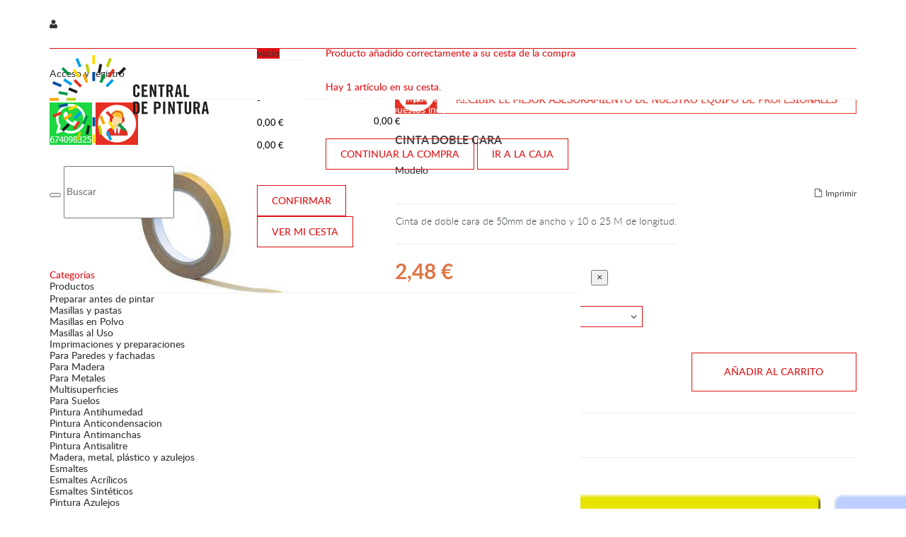

--- FILE ---
content_type: text/html; charset=utf-8
request_url: https://www.centraldepintura.com/producto/cinta-doble-cara-1705
body_size: 25465
content:
<!DOCTYPE HTML>
<!--[if lt IE 7]> <html class="no-js lt-ie9 lt-ie8 lt-ie7 " lang="es"><![endif]-->
<!--[if IE 7]><html class="no-js lt-ie9 lt-ie8 ie7" lang="es"><![endif]-->
<!--[if IE 8]><html class="no-js lt-ie9 ie8" lang="es"><![endif]-->
<!--[if gt IE 8]> <html class="no-js ie9" lang="es"><![endif]-->
<html lang="es">
	<head>
		<meta charset="utf-8" />
		<title>Tienda online de Pinturas - Protectores y cintas - Cinta Doble Cara</title>
		<meta name="description" content="Tienda online de Pinturas - Protectores y cintas - Cinta Doble Cara" />
		<meta name="keywords" content="central de pintura,venta online,tienda online,pintura,pinturas,barcelona,barata,económica,oferta,08030,protectores y cintas,cinta doble cara" />
		<meta name="generator" content="PrestaShop" />
		<meta name="robots" content="index,follow" />
		<meta name="viewport" content="width=device-width, minimum-scale=0.25, maximum-scale=1.6, initial-scale=1.0" /> 
		<meta name="apple-mobile-web-app-capable" content="yes" />
		<meta name="facebook-domain-verification" content="f7vinboib44xbv7xycscyz9f73g1h1" />
		<link rel="icon" type="image/vnd.microsoft.icon" href="/img/favicon.ico?1688640783" />
		<link rel="shortcut icon" type="image/x-icon" href="/img/favicon.ico?1688640783" />
		<link href='https://fonts.googleapis.com/css?family=Open+Sans:700,300,600,800,400&subset=latin,cyrillic-ext,greek-ext,greek,vietnamese,latin-ext,cyrillic' rel='stylesheet' type='text/css'>
		<link rel="stylesheet" href="https://www.centraldepintura.com/themes/centraldepintura/css/bootstrap.min.css" type="text/css" media="all" />
		
			<link rel="stylesheet" href="/themes/centraldepintura/css/global.css" type="text/css" media="all" />
			<link rel="stylesheet" href="/themes/centraldepintura/css/autoload/animation.css" type="text/css" media="all" />
			<link rel="stylesheet" href="/themes/centraldepintura/css/autoload/carousel.css" type="text/css" media="all" />
			<link rel="stylesheet" href="/themes/centraldepintura/css/autoload/color.css" type="text/css" media="all" />
			<link rel="stylesheet" href="/themes/centraldepintura/css/autoload/font-awesome.min.css" type="text/css" media="all" />
			<link rel="stylesheet" href="/themes/centraldepintura/css/autoload/fonts.css" type="text/css" media="all" />
			<link rel="stylesheet" href="/themes/centraldepintura/css/autoload/highdpi.css" type="text/css" media="all" />
			<link rel="stylesheet" href="/themes/centraldepintura/css/autoload/mapfix.css" type="text/css" media="all" />
			<link rel="stylesheet" href="/themes/centraldepintura/css/autoload/media.css" type="text/css" media="all" />
			<link rel="stylesheet" href="/themes/centraldepintura/css/autoload/product-items.css" type="text/css" media="all" />
			<link rel="stylesheet" href="/themes/centraldepintura/css/autoload/responsive-tables.css" type="text/css" media="all" />
			<link rel="stylesheet" href="/themes/centraldepintura/css/autoload/styling.css" type="text/css" media="all" />
			<link rel="stylesheet" href="/themes/centraldepintura/css/product.css" type="text/css" media="all" />
			<link rel="stylesheet" href="/themes/centraldepintura/css/print.css" type="text/css" media="print" />
			<link rel="stylesheet" href="/js/jquery/plugins/fancybox/jquery.fancybox.css" type="text/css" media="all" />
			<link rel="stylesheet" href="/js/jquery/plugins/bxslider/jquery.bxslider.css" type="text/css" media="all" />
			<link rel="stylesheet" href="/themes/centraldepintura/css/modules/blockcart/blockcart.css" type="text/css" media="all" />
			<link rel="stylesheet" href="/themes/centraldepintura/css/modules/blocksearch/blocksearch.css" type="text/css" media="all" />
			<link rel="stylesheet" href="/js/jquery/plugins/autocomplete/jquery.autocomplete.css" type="text/css" media="all" />
			<link rel="stylesheet" href="/themes/centraldepintura/css/modules/blockuserinfo/blockuserinfo.css" type="text/css" media="all" />
			<link rel="stylesheet" href="/themes/centraldepintura/css/modules/blockviewed/blockviewed.css" type="text/css" media="all" />
			<link rel="stylesheet" href="/modules/sendtoafriend/sendtoafriend.css" type="text/css" media="all" />
			<link rel="stylesheet" href="/themes/centraldepintura/css/modules/custombanners/views/css/front.css" type="text/css" media="all" />
			<link rel="stylesheet" href="/themes/centraldepintura/css/modules/problockcontactinfos/views/css/problockcontactinfos.css" type="text/css" media="all" />
			<link rel="stylesheet" href="/themes/centraldepintura/css/modules/easycarousels/views/css/front.css" type="text/css" media="all" />
			<link rel="stylesheet" href="/themes/centraldepintura/css/modules/easycarousels/views/css/bx-styles.css" type="text/css" media="all" />
			<link rel="stylesheet" href="/themes/centraldepintura/css/modules/problocksocial/views/css/problocksocial.css" type="text/css" media="all" />
			<link rel="stylesheet" href="/themes/centraldepintura/css/modules/mailalerts/mailalerts.css" type="text/css" media="all" />
			<link rel="stylesheet" href="/themes/centraldepintura/css/modules/revsliderprestashop/rs-plugin/css/settings.css" type="text/css" media="all" />
			<link rel="stylesheet" href="/themes/centraldepintura/css/modules/revsliderprestashop/rs-plugin/css/static-captions.css" type="text/css" media="all" />
			<link rel="stylesheet" href="/modules/revsliderprestashop/rs-plugin/css/dynamic-captions.css" type="text/css" media="all" />
			<link rel="stylesheet" href="/modules/revsliderprestashop/css/front.css" type="text/css" media="all" />
			<link rel="stylesheet" href="/modules/themeconfigurator/css/hooks.css" type="text/css" media="all" />
			<link rel="stylesheet" href="/modules/smartblog/css/smartblogstyle.css" type="text/css" media="all" />
			<link rel="stylesheet" href="/themes/centraldepintura/css/modules/blockcategories/blockcategories.css" type="text/css" media="all" />
			<link rel="stylesheet" href="/themes/centraldepintura/css/modules/blocktopmenu/css/superfish-modified.css" type="text/css" media="all" />
			<link rel="stylesheet" href="/modules/pele_relatedproducts/css/pele_relatedproducts16.css" type="text/css" media="all" />
			<link rel="stylesheet" href="/modules/cookiesplus/views/css/cookiesplus.css" type="text/css" media="all" />
			<link rel="stylesheet" href="/modules/cookiesplus/views/css/cookiesplus-material-icons.css" type="text/css" media="all" />
			<link rel="stylesheet" href="/modules/socialloginizer/views/css/loginizer_front.css" type="text/css" media="all" />
	
		<!-- Google Tag Manager -->
		 
		<!-- End Google Tag Manager -->

	<script type="text/javascript">
var CUSTOMIZE_TEXTFIELD = 1;
var FancyboxI18nClose = 'Cerrar';
var FancyboxI18nNext = 'Siguiente';
var FancyboxI18nPrev = 'Previo';
var PS_CATALOG_MODE = false;
var ajax_allowed = true;
var ajaxsearch = true;
var allowBuyWhenOutOfStock = false;
var attribute_anchor_separator = '-';
var attributesCombinations = [{"id_attribute":"3025","id_attribute_group":"1","attribute":"25_m","group":"tamano"},{"id_attribute":"3023","id_attribute_group":"1","attribute":"10_m","group":"tamano"}];
var availableLaterValue = '';
var availableNowValue = '';
var baseDir = 'https://www.centraldepintura.com/';
var baseUri = 'https://www.centraldepintura.com/';
var blocksearch_type = 'top';
var combinationImages = {"7510":[{"id_image":"6029","id_product_attribute":"7510","legend":"Cinta Doble Cara"}],"7511":[{"id_image":"6029","id_product_attribute":"7511","legend":"Cinta Doble Cara"}]};
var combinations = {"7511":{"attributes_values":{"1":"10 m"},"attributes":[3023],"price":2.05,"specific_price":false,"ecotax":0,"weight":1.87,"quantity":4,"reference":"8436025111520","unit_impact":"0.000000","minimal_quantity":"1","available_date":"2017-01-01","date_formatted":"01\/01\/2017","id_image":6029,"list":"'3023'"},"7510":{"attributes_values":{"1":"25 m"},"attributes":[3025],"price":7.25,"specific_price":false,"ecotax":0,"weight":5.11,"quantity":19,"reference":"8427492012311","unit_impact":"0.000000","minimal_quantity":"1","available_date":"2017-01-01","date_formatted":"01\/01\/2017","id_image":6029,"list":"'3025'"}};
var combinationsFromController = {"7511":{"attributes_values":{"1":"10 m"},"attributes":[3023],"price":2.05,"specific_price":false,"ecotax":0,"weight":1.87,"quantity":4,"reference":"8436025111520","unit_impact":"0.000000","minimal_quantity":"1","available_date":"2017-01-01","date_formatted":"01\/01\/2017","id_image":6029,"list":"'3023'"},"7510":{"attributes_values":{"1":"25 m"},"attributes":[3025],"price":7.25,"specific_price":false,"ecotax":0,"weight":5.11,"quantity":19,"reference":"8427492012311","unit_impact":"0.000000","minimal_quantity":"1","available_date":"2017-01-01","date_formatted":"01\/01\/2017","id_image":6029,"list":"'3025'"}};
var comparator_max_item = 0;
var comparedProductsIds = [];
var contentOnly = false;
var currencyBlank = 1;
var currencyFormat = 2;
var currencyRate = 1;
var currencySign = '€';
var currentDate = '2026-01-24 16:35:31';
var customerGroupWithoutTax = false;
var customizationFields = false;
var customizationIdMessage = 'Personalización n°';
var default_eco_tax = 0;
var delete_txt = 'Eliminar';
var displayDiscountPrice = '0';
var displayList = false;
var displayPrice = 0;
var doesntExist = 'El producto no existe en este modelo. Por favor, elija otro.';
var doesntExistNoMore = 'Este producto ya no está disponible';
var doesntExistNoMoreBut = 'con éstas características, pero está disponible con otras opciones';
var ecotaxTax_rate = 0;
var fieldRequired = 'Por favor rellene todos los campos requeridos antes de guardar la personalización.';
var freeProductTranslation = '¡Gratis!';
var freeShippingTranslation = '-';
var generated_date = 1769268930;
var group_reduction = 0;
var idDefaultImage = 6029;
var id_lang = 4;
var id_product = 1705;
var img_dir = 'https://www.centraldepintura.com/themes/centraldepintura/img/';
var img_prod_dir = 'https://www.centraldepintura.com/img/p/';
var img_ps_dir = 'https://www.centraldepintura.com/img/';
var instantsearch = true;
var isGuest = 0;
var isLogged = 0;
var isMobile = false;
var jqZoomEnabled = false;
var maxQuantityToAllowDisplayOfLastQuantityMessage = 3;
var max_item = 'You cannot add more than 0 product(s) to the product comparison';
var min_item = 'Please select at least one product';
var minimalQuantity = 1;
var noTaxForThisProduct = false;
var oosHookJsCodeFunctions = [];
var page_name = 'product';
var priceDisplayMethod = 0;
var priceDisplayPrecision = 2;
var productAvailableForOrder = true;
var productBasePriceTaxExcl = 0;
var productBasePriceTaxExcluded = 0;
var productHasAttributes = true;
var productPrice = 2.48;
var productPriceTaxExcluded = 0;
var productPriceWithoutReduction = 2.4805;
var productReference = '';
var productShowPrice = true;
var productUnitPriceRatio = 0;
var product_fileButtonHtml = 'Seleccione un archivo';
var product_fileDefaultHtml = 'fichero no seleccionado';
var product_specific_price = [];
var quantitiesDisplayAllowed = true;
var quantityAvailable = 100000;
var quickView = false;
var reduction_percent = 0;
var reduction_price = 0;
var removingLinkText = 'eliminar este producto de mi cesta';
var roundMode = 2;
var search_url = 'https://www.centraldepintura.com/buscar';
var specific_currency = false;
var specific_price = 0;
var static_token = '5c9fef299fa50e3a43b46ceef1c8e2b5';
var stf_msg_error = 'Su email no ha podido ser enviado. Por favor, compruebe la dirección de correo electrónico e inténtelo de nuevo.';
var stf_msg_required = 'No ha rellenado los campos obligatorios';
var stf_msg_success = 'Tu e-mail ha sido enviado con éxito';
var stf_msg_title = 'Enviar a un amigo';
var stf_secure_key = 'c7fca7d99700dfa07a4acfbb7082fcff';
var stock_management = 1;
var taxRate = 21;
var token = '5c9fef299fa50e3a43b46ceef1c8e2b5';
var upToTxt = 'Hasta';
var uploading_in_progress = 'En curso, espere un momento por favor ...';
var usingSecureMode = true;
</script>

		<script type="text/javascript" src="/js/jquery/jquery-1.11.0.min.js"></script>
		<script type="text/javascript" src="/js/jquery/jquery-migrate-1.2.1.min.js"></script>
		<script type="text/javascript" src="/js/jquery/plugins/jquery.easing.js"></script>
		<script type="text/javascript" src="/js/tools.js"></script>
		<script type="text/javascript" src="/themes/centraldepintura/js/global.js"></script>
		<script type="text/javascript" src="/themes/centraldepintura/js/autoload/10-bootstrap.min.js"></script>
		<script type="text/javascript" src="/themes/centraldepintura/js/autoload/15-jquery.total-storage.min.js"></script>
		<script type="text/javascript" src="/themes/centraldepintura/js/autoload/custom.js"></script>
		<script type="text/javascript" src="/themes/centraldepintura/js/autoload/fpsfix.js"></script>
		<script type="text/javascript" src="/themes/centraldepintura/js/autoload/owl.carousel.min.js"></script>
		<script type="text/javascript" src="/themes/centraldepintura/js/autoload/styling.js"></script>
		<script type="text/javascript" src="/js/jquery/plugins/fancybox/jquery.fancybox.js"></script>
		<script type="text/javascript" src="/js/jquery/plugins/jquery.idTabs.js"></script>
		<script type="text/javascript" src="/js/jquery/plugins/jquery.scrollTo.js"></script>
		<script type="text/javascript" src="/js/jquery/plugins/jquery.serialScroll.js"></script>
		<script type="text/javascript" src="/js/jquery/plugins/bxslider/jquery.bxslider.js"></script>
		<script type="text/javascript" src="/themes/centraldepintura/js/product.js"></script>
		<script type="text/javascript" src="/themes/centraldepintura/js/modules/blockcart/ajax-cart.js"></script>
		<script type="text/javascript" src="/js/jquery/plugins/autocomplete/jquery.autocomplete.js"></script>
		<script type="text/javascript" src="/themes/centraldepintura/js/modules/blocksearch/blocksearch.js"></script>
		<script type="text/javascript" src="/themes/centraldepintura/js/modules/sendtoafriend/sendtoafriend.js"></script>
		<script type="text/javascript" src="/themes/centraldepintura/js/modules/custombanners/views/js/front.js"></script>
		<script type="text/javascript" src="/themes/centraldepintura/js/modules/easycarousels/views/js/front.js"></script>
		<script type="text/javascript" src="/themes/centraldepintura/js/modules/mailalerts/mailalerts.js"></script>
		<script type="text/javascript" src="/themes/centraldepintura/js/modules/crossselling/js/crossselling.js"></script>
		<script type="text/javascript" src="/modules/revsliderprestashop/rs-plugin/js/jquery.themepunch.tools.min.js"></script>
		<script type="text/javascript" src="/modules/revsliderprestashop/rs-plugin/js/jquery.themepunch.revolution.min.js"></script>
		<script type="text/javascript" src="/themes/centraldepintura/js/tools/treeManagement.js"></script>
		<script type="text/javascript" src="/themes/centraldepintura/js/modules/blocktopmenu/js/hoverIntent.js"></script>
		<script type="text/javascript" src="/themes/centraldepintura/js/modules/blocktopmenu/js/superfish-modified.js"></script>
		<script type="text/javascript" src="/themes/centraldepintura/js/modules/blocktopmenu/js/blocktopmenu.js"></script>
		<script type="text/javascript" src="/modules/ganalytics/views/js/GoogleAnalyticActionLib.js"></script>
		<script type="text/javascript" src="/modules/cookiesplus/views/js/cookiesplus.js"></script>
		<script type="text/javascript" src="/modules/socialloginizer/views/js/tinysort/jquery.tinysort.min.js"></script>
			
			<script type="text/javascript">
				(window.gaDevIds=window.gaDevIds||[]).push('d6YPbH');
				(function(i,s,o,g,r,a,m){i['GoogleAnalyticsObject']=r;i[r]=i[r]||function(){
				(i[r].q=i[r].q||[]).push(arguments)},i[r].l=1*new Date();a=s.createElement(o),
				m=s.getElementsByTagName(o)[0];a.async=1;a.src=g;m.parentNode.insertBefore(a,m)
				})(window,document,'script','//www.google-analytics.com/analytics.js','ga');
				ga('create', 'UA-84088856-1', 'auto');
				ga('require', 'ec');</script><meta name="google-site-verification" content="GmkFke57C0AKQFJUgFujfXDwCm87x-HSw8VDytjI66M" /><meta name="msvalidate.01" content="58E8D8CB0E43725C252AEA437D2CD302" />
<script type="text/javascript">
    var C_P_DISPLAY_MODAL = 1;
    var C_P_REFRESH = 1;
    var C_P_COOKIE_VALUE = JSON.parse('{}'); 
    var C_P_OVERLAY = '1';
    var C_P_OVERLAY_OPACITY = '0.5';
    var C_P_NOT_AVAILABLE = 1;
    var C_P_FINALITIES_COUNT = 2;
</script>
<script>var loginizer_small = '';</script><script>var loginizer_large = '';</script>
<script>
	var show_popup='1';
	var show_on_supercheckout='do_not_show';

	if(show_popup)
	{
		loginizer_small=loginizer_small.replace(/href/g,'onclick="return !window.open(this.href, \'popup\',\'width=500,height=500,left=500,top=500\')" target="_blank" href');
		loginizer_small=loginizer_small.replace('type="fb" onclick="return !window.open(this.href, \'popup\',\'width=500,height=500,left=500,top=500\')"', 'type="fb" onclick="return !window.open(this.href, \'popup\',\'width=450,height=300,left=500,top=500\')"');
	}
	else
		loginizer_small = loginizer_small.replace(/href/g, 'target="_top" href');

	if(show_popup)
	{
		loginizer_large=loginizer_large.replace(/href/g,'onclick="return !window.open(this.href, \'popup\',\'width=500,height=500,left=500,top=500\')" target="_blank" href');
		loginizer_large=loginizer_large.replace('type="fb" onclick="return !window.open(this.href, \'popup\',\'width=500,height=500,left=500,top=500\')"', 'type="fb" onclick="return !window.open(this.href, \'popup\',\'width=450,height=300,left=500,top=500\')"');
	}
	else
		loginizer_large = loginizer_large.replace(/href/g, 'target="_top" href');
	$(function () {
		$('#output > li').tsort({
			attr: 'data-index'
		});
		});
</script>

		
		
		<!--[if IE 8]>
		<script src="https://oss.maxcdn.com/libs/html5shiv/3.7.0/html5shiv.js"></script>
		<script src="https://oss.maxcdn.com/libs/respond.js/1.3.0/respond.min.js"></script>
		<![endif]-->
		<script src='https://www.google.com/recaptcha/api.js'></script>
		
			</head>
	<body id="product" class="product product-1705 product-cinta-doble-cara category-85 category-cintas-papel-y-proteccion hide-right-column lang_es">
	
	<!-- Google Tag Manager (noscript) -->
	 
	<!-- End Google Tag Manager (noscript) -->
	
					<div id="page">
				<header id="header">
					<div id="topMain" class="nav">
						<div class="container">
							<div class="row">
								<nav class="clearfix"><!-- Block user information module NAV  -->
<div class="header_user_info">
	<a id="drop_links" href="#" title="Lista de enlaces de información de usuario"><i class="fa fa-user"></i></a>
	<div id="drop_content_user">
		
					<a class="login" href="https://www.centraldepintura.com/mi-cuenta" rel="nofollow" title="Entrar a mi cuenta de cliente">
				Acceso y registro
			</a>
			</div>
</div>

<script type="text/javascript">
$(document).ready(function () {
	$("#drop_links").click(function(){
		if($(".header_user_info").hasClass("opened")) {
			$(".dropdown_links").slideUp();
			$(this).parent().removeClass("opened");
			return false;
			}
		else{
		$(this).parent().addClass("opened");
		$(".dropdown_links").slideDown();
		return false;
		}
	});
	$(document).on('click',function(e){
		 if ($(e.target).closest('.header_user_info').length) return; 
 		$('.dropdown_links').slideUp();
 		$(".dropdown_links").removeClass("opened");
 		e.stopPropagation();
	});
});
</script>

<!-- /Block usmodule NAV -->
<!-- Block search module TOP -->
<div style="display:inline;margin-right:-130px;">
	<a href="https://api.whatsapp.com/send?phone=34674098325" target="_blank">
		<img src="../../../../../../themes/centraldepintura/img/logo_whatsapp.jpg" alt="Contacta con nosotros por WhatsApp" style="margin-top:4px;margin-right:1px;">
	</a>
	<a href="https://www.centraldepintura.com/contacto">
		<img src="../../../../../../themes/centraldepintura/img/logo_soporte.jpg" alt="Contacta con nuestro equipo de asesoramiento">
	</a>
</div>
<div id="search_block_top" class="clearfix col-lg-offset-3 col-md-offset-2 col-sm-offset-4" style="display:inline; margin-top:20px;">
	<form id="searchbox" method="get" action="https://www.centraldepintura.com/buscar" >
		<input type="hidden" name="controller" value="search" />
		<input type="hidden" name="orderby" value="position" />
		<input type="hidden" name="orderway" value="desc" />
		<button type="submit" name="submit_search" class="button-search">
		</button>
		<input class="search_query" type="text" id="search_query_top" name="search_query"  placeholder="Buscar" />
	</form>
</div>
<!-- /Block search module TOP --></nav>
							</div>
						</div>
					</div>
					<div class="main_panel">
						<div class="container">
							<div class="row">
								<div class="inner_main_panel">
								</div>
									<div id="header_logo" class="col-md-3 col-xs-6">
										<a href="https://www.centraldepintura.com/" title="Central de pintura">
											<img class="logo img-responsive" src="https://www.centraldepintura.com/img/central-de-pintura-logo-1447419190.jpg" alt="Central de pintura" width="225" height="125"/>
											<span class="hidden-xxxs" style="display:none;">
																							</span>
										</a>
									</div>
								<!-- MODULE Block cart -->
<div class="wrap_cart col-md-1 col-xs-6 clearfix">
	<div class="shopping_cart">
		<a href="https://www.centraldepintura.com/carrito" title="Ver mi cesta de la compra" rel="nofollow">
			<span class="ajax_cart_quantity unvisible">0</span>
			<span class="ajax_cart_product_txt unvisible">producto</span>
			<span class="ajax_cart_product_txt_s unvisible">Productos</span>
			<span class="ajax_cart_total unvisible">
							</span>
			<span class="ajax_cart_no_product">vacío</span>
					</a>
					<div class="cart_block block exclusive">
				<div class="block_content">
					<!-- block list of products -->
					<div class="cart_block_list">
												<p class="cart_block_no_products">
							Ningún producto
						</p>
												<div class="cart-prices">
							<div class="cart-prices-line first-line">
								<span class="title_total">
									Transporte
								</span>
								<span class="price cart_block_shipping_cost ajax_cart_shipping_cost">
																			-
																	</span>
							</div>
																						<div class="cart-prices-line">
								<span class="title_total">Impuestos</span>
									<span class="price cart_block_tax_cost ajax_cart_tax_cost">0,00 €</span>
								</div>
														<div class="cart-prices-line last-line">
								<span class="title_total">Total</span>
								<span class="price cart_block_total ajax_block_cart_total">0,00 €</span>
							</div>
															<p>
																	Precios IVA incluído
																</p>
													</div>
						<p class="cart-buttons">
							<a id="button_order_cart" class="white_btn btn btn-default button button-small" href="https://www.centraldepintura.com/carrito" title="Confirmar" rel="nofollow">
									Confirmar
							</a>
							<a id="button_view_cart" class="white_btn btn btn-default button button-small" href="https://www.centraldepintura.com/carrito" title="Confirmar" rel="nofollow">
									Ver mi cesta
							</a>
						</p>
					</div>
				</div>
			</div><!-- .cart_block -->
			</div>
</div>

	<div id="layer_cart">
		<div class="clearfix">
			<div class="layer_cart_product col-xs-12 col-md-6">
				<span class="cross" title="Cerrar Ventana"></span>
				<h2>
					<i class="icon-ok"></i>Producto añadido correctamente a su cesta de la compra
				</h2>
				<div class="product-image-container layer_cart_img">
				</div>
				<div class="layer_cart_product_info">
					<span id="layer_cart_product_title" class="product-name"></span>
					<span id="layer_cart_product_attributes"></span>
					<div>
						<strong class="dark">Cantidad</strong>
						<span id="layer_cart_product_quantity"></span>
					</div>
					<div>
						<strong class="dark">Total</strong>
						<span id="layer_cart_product_price"></span>
					</div>
				</div>
			</div>
			<div class="layer_cart_cart col-xs-12 col-md-6">
				<h2>
					<!-- Plural Case [both cases are needed because page may be updated in Javascript] -->
					<span class="ajax_cart_product_txt_s  unvisible">
						Hay <span class="ajax_cart_quantity">0</span> artículos en su cesta.
					</span>
					<!-- Singular Case [both cases are needed because page may be updated in Javascript] -->
					<span class="ajax_cart_product_txt ">
						Hay 1 artículo en su cesta.
					</span>
				</h2>
	
				<div class="layer_cart_row">
					<strong class="dark">
						Total productos:
																					(impuestos inc.)
																		</strong>
					<span class="ajax_block_products_total">
											</span>
				</div>
	
								<div class="layer_cart_row">
					<strong class="dark">
						Total envío:&nbsp;(impuestos inc.)					</strong>
					<span class="ajax_cart_shipping_cost">
													-
											</span>
				</div>
									<div class="layer_cart_row">
						<strong class="dark">Impuestos</strong>
						<span class="price cart_block_tax_cost ajax_cart_tax_cost">0,00 €</span>
					</div>
								<div class="layer_cart_row">	
					<strong class="dark">
						Total
																					(impuestos inc.)
																		</strong>
					<span class="ajax_block_cart_total">
											</span>
				</div>
				<div class="button-container">	
					<span class="continue btn btn-default button exclusive-medium" title="Continuar la compra">
						<span>
							<i class="icon-chevron-left left"></i>Continuar la compra
						</span>
					</span>
					<a class="btn btn-default button button-medium"	href="https://www.centraldepintura.com/carrito" title="Ir a la caja" rel="nofollow">
						<span>
							Ir a la caja<i class="icon-chevron-right right"></i>
						</span>
					</a>	
				</div>
			</div>
		</div>
		<div class="crossseling"></div>
	</div> <!-- #layer_cart -->
	<div class="layer_cart_overlay"></div>

<!-- /MODULE Block cart -->
 	<!-- Menu -->
	<div id="block_top_menu" class="sf-contener clearfix col-md-8 col-xs-12">
		<div class="cat-title">Categorías</div>
		<ul class="sf-menu clearfix menu-content">
			<li><a href="#" onclick="return false;" title="Productos">Productos</a><ul><li><a href="https://www.centraldepintura.com/categoria/preparar-antes-de-pintar/" title="Preparar antes de pintar">Preparar antes de pintar</a><ul><li><a href="https://www.centraldepintura.com/categoria/masillas-y-pastas/" title="Masillas y pastas">Masillas y pastas</a><ul><li><a href="https://www.centraldepintura.com/categoria/masillas-en-polvo/" title="Masillas en Polvo">Masillas en Polvo</a></li><li><a href="https://www.centraldepintura.com/categoria/masillas-al-uso/" title="Masillas al Uso">Masillas al Uso</a></li></ul></li><li><a href="https://www.centraldepintura.com/categoria/imprimaciones-y-preparaciones/" title="Imprimaciones y preparaciones">Imprimaciones y preparaciones</a><ul><li><a href="https://www.centraldepintura.com/categoria/para-paredes-y-fachadas/" title="Para Paredes  y fachadas">Para Paredes  y fachadas</a></li><li><a href="https://www.centraldepintura.com/categoria/para-madera/" title="Para Madera">Para Madera</a></li><li><a href="https://www.centraldepintura.com/categoria/para-metales/" title="Para Metales">Para Metales</a></li><li><a href="https://www.centraldepintura.com/categoria/multisuperficies/" title="Multisuperficies">Multisuperficies</a></li><li><a href="https://www.centraldepintura.com/categoria/para-suelos/" title="Para Suelos">Para Suelos</a></li><li><a href="https://www.centraldepintura.com/categoria/pintura-antihumedad/" title="Pintura Antihumedad">Pintura Antihumedad</a></li><li><a href="https://www.centraldepintura.com/categoria/pintura-anticondensacion/" title="Pintura Anticondensacion">Pintura Anticondensacion</a></li><li><a href="https://www.centraldepintura.com/categoria/pintura-antimanchas/" title="Pintura Antimanchas">Pintura Antimanchas</a></li><li><a href="https://www.centraldepintura.com/categoria/pintura-antisalitre/" title="Pintura Antisalitre">Pintura Antisalitre</a></li></ul></li></ul></li><li><a href="https://www.centraldepintura.com/categoria/madera-metal-plastico-y-azulejos/" title="Madera, metal, plástico y azulejos">Madera, metal, plástico y azulejos</a><ul><li><a href="https://www.centraldepintura.com/categoria/esmaltes/" title="Esmaltes">Esmaltes</a><ul><li><a href="https://www.centraldepintura.com/categoria/esmaltes-acrilicos-/" title="Esmaltes Acrílicos ">Esmaltes Acrílicos </a></li><li><a href="https://www.centraldepintura.com/categoria/esmaltes-sinteticos-/" title="Esmaltes Sintéticos ">Esmaltes Sintéticos </a></li><li><a href="https://www.centraldepintura.com/categoria/pintura-azulejos/" title="Pintura Azulejos">Pintura Azulejos</a></li><li><a href="https://www.centraldepintura.com/categoria/antioxidante/" title="Antioxidante">Antioxidante</a></li></ul></li><li><a href="https://www.centraldepintura.com/categoria/barnices/" title="Barnices">Barnices</a><ul><li><a href="https://www.centraldepintura.com/categoria/barnices-acrilicos-al-agua/" title="Barnices Acrilicos al Agua">Barnices Acrilicos al Agua</a></li><li><a href="https://www.centraldepintura.com/categoria/barnices-sinteticos-al-disolvente/" title="Barnices Sintéticos al disolvente">Barnices Sintéticos al disolvente</a></li></ul></li><li><a href="https://www.centraldepintura.com/categoria/lasures/" title="Lasures">Lasures</a><ul><li><a href="https://www.centraldepintura.com/categoria/lasures-al-agua/" title="Lasures al agua">Lasures al agua</a></li><li><a href="https://www.centraldepintura.com/categoria/lasures-al-disolvente/" title="Lasures al disolvente">Lasures al disolvente</a></li><li><a href="https://www.centraldepintura.com/categoria/aceites/" title="Aceites">Aceites</a></li><li><a href="https://www.centraldepintura.com/categoria/tratamientos-madera/" title="Tratamientos madera">Tratamientos madera</a></li><li><a href="https://www.centraldepintura.com/categoria/tarima-exterior/" title="Tarima exterior">Tarima exterior</a></li></ul></li><li><a href="https://www.centraldepintura.com/categoria/sprays/" title="Sprays">Sprays</a></li></ul></li><li><a href="https://www.centraldepintura.com/categoria/pintura-paredes-y-techos/" title="Pintura paredes y techos">Pintura paredes y techos</a><ul><li><a href="https://www.centraldepintura.com/categoria/pintura-de-color/" title="Pintura de color">Pintura de color</a><ul><li><a href="https://www.centraldepintura.com/categoria/colores-de-mundo/" title="Colores de Mundo">Colores de Mundo</a></li><li><a href="https://www.centraldepintura.com/categoria/titan-una-capa/" title="Titan una Capa">Titan una Capa</a></li><li><a href="https://www.centraldepintura.com/categoria/hygienic-5g/" title="Hygienic 5g">Hygienic 5g</a></li></ul></li><li><a href="https://www.centraldepintura.com/categoria/pintura-blanca/" title="Pintura Blanca">Pintura Blanca</a></li><li><a href="https://www.centraldepintura.com/categoria/pintura-ecologica/" title="Pintura Ecológica">Pintura Ecológica</a></li><li><a href="https://www.centraldepintura.com/categoria/pintura-fotocatalitica/" title="Pintura Fotocatalitica">Pintura Fotocatalitica</a></li></ul></li><li><a href="https://www.centraldepintura.com/categoria/pinturas-especiales/" title="Pinturas especiales">Pinturas especiales</a><ul><li><a href="https://www.centraldepintura.com/categoria/pintura-anticalorica/" title="Pintura Anticalórica">Pintura Anticalórica</a></li><li><a href="https://www.centraldepintura.com/categoria/pintura-suelos-y-senalizacion/" title="Pintura Suelos y señalización">Pintura Suelos y señalización</a></li><li><a href="https://www.centraldepintura.com/categoria/pintura-industrial/" title="Pintura Industrial">Pintura Industrial</a></li><li><a href="https://www.centraldepintura.com/categoria/pintura-profesional/" title="Pintura Profesional">Pintura Profesional</a></li><li><a href="https://www.centraldepintura.com/categoria/microcemento/" title="Microcemento">Microcemento</a></li><li><a href="https://www.centraldepintura.com/categoria/pintura-piscinas/" title="Pintura Piscinas">Pintura Piscinas</a></li><li><a href="https://www.centraldepintura.com/categoria/efectos-decorativos/" title="Efectos Decorativos">Efectos Decorativos</a></li></ul></li><li><a href="https://www.centraldepintura.com/categoria/utiles-para-pintar/" title="Útiles para pintar">Útiles para pintar</a><ul><li><a href="https://www.centraldepintura.com/categoria/rodillos-y-recambios/" title="Rodillos y recambios">Rodillos y recambios</a></li><li><a href="https://www.centraldepintura.com/categoria/brochas-pinceles-paletinas-y-cepillos/" title="Brochas, pinceles, paletinas y cepillos">Brochas, pinceles, paletinas y cepillos</a></li><li><a href="https://www.centraldepintura.com/categoria/espatulas-y-llanas/" title="Espátulas y llanas">Espátulas y llanas</a></li><li><a href="https://www.centraldepintura.com/categoria/lijas-y-abrasivos/" title="Lijas y abrasivos">Lijas y abrasivos</a></li><li><a href="https://www.centraldepintura.com/categoria/pistolas-y-turbinas/" title="Pistolas y turbinas">Pistolas y turbinas</a></li><li><a href="https://www.centraldepintura.com/categoria/escaleras/" title="Escaleras">Escaleras</a></li><li><a href="https://www.centraldepintura.com/categoria/cubetas-alargos-y-utiles/" title="Cubetas, alargos y útiles">Cubetas, alargos y útiles</a></li></ul></li><li><a href="https://www.centraldepintura.com/categoria/complementos-pintura/" title="Complementos pintura">Complementos pintura</a><ul><li><a href="https://www.centraldepintura.com/categoria/cintas-papel-y-proteccion/" title="Cintas, papel y protección">Cintas, papel y protección</a></li><li><a href="https://www.centraldepintura.com/categoria/disolventes/" title="Disolventes">Disolventes</a></li><li><a href="https://www.centraldepintura.com/categoria/decapantes/" title="Decapantes">Decapantes</a></li><li><a href="https://www.centraldepintura.com/categoria/mascarillas-guantes-y-proteccion-laboral/" title="Mascarillas, guantes y protección laboral">Mascarillas, guantes y protección laboral</a></li><li><a href="https://www.centraldepintura.com/categoria/tintes/" title="Tintes">Tintes</a></li><li><a href="https://www.centraldepintura.com/categoria/otras-soluciones/" title="Otras soluciones">Otras soluciones</a></li><li><a href="https://www.centraldepintura.com/categoria/carteleria/" title="Cartelería">Cartelería</a></li></ul></li><li><a href="https://www.centraldepintura.com/categoria/fachadas-y-exterior/" title="Fachadas y Exterior">Fachadas y Exterior</a><ul><li><a href="https://www.centraldepintura.com/categoria/fachadas-de-color/" title="Fachadas de color">Fachadas de color</a></li><li><a href="https://www.centraldepintura.com/categoria/fachadas-blancas/" title="Fachadas Blancas">Fachadas Blancas</a></li><li><a href="https://www.centraldepintura.com/categoria/rugosas/" title="Rugosas">Rugosas</a></li><li><a href="https://www.centraldepintura.com/categoria/impermeabilizantes-hidrofugas/" title="Impermeabilizantes, hidrófugas">Impermeabilizantes, hidrófugas</a></li><li><a href="https://www.centraldepintura.com/categoria/antigoteras/" title="Antigoteras">Antigoteras</a></li><li><a href="https://www.centraldepintura.com/categoria/antigrafitis/" title="Antigrafitis">Antigrafitis</a></li></ul></li><li><a href="https://www.centraldepintura.com/categoria/suelos-y-pared/" title="Suelos y pared">Suelos y pared</a><ul><li><a href="https://www.centraldepintura.com/categoria/parquet/" title="Parquet">Parquet</a></li><li><a href="https://www.centraldepintura.com/categoria/complementos-parquet/" title="Complementos parquet">Complementos parquet</a></li><li><a href="https://www.centraldepintura.com/categoria/complementos-pared/" title="Complementos pared">Complementos pared</a></li><li><a href="https://www.centraldepintura.com/categoria/complementos-suelos/" title="Complementos suelos">Complementos suelos</a></li><li><a href="https://www.centraldepintura.com/categoria/papel-pintado/" title="Papel pintado">Papel pintado</a></li></ul></li><li><a href="https://www.centraldepintura.com/categoria/adhesivos-y-siliconas/" title="Adhesivos y Siliconas">Adhesivos y Siliconas</a><ul><li><a href="https://www.centraldepintura.com/categoria/colas-y-adhesivos/" title="Colas y adhesivos">Colas y adhesivos</a></li><li><a href="https://www.centraldepintura.com/categoria/siliconas/" title="Siliconas">Siliconas</a></li></ul></li><li><a href="https://www.centraldepintura.com/categoria/manualidades/" title="Manualidades">Manualidades</a><ul><li><a href="https://www.centraldepintura.com/categoria/chalk-paint-pintura-a-la-tiza/" title="Chalk Paint / Pintura a la tiza">Chalk Paint / Pintura a la tiza</a></li><li><a href="https://www.centraldepintura.com/categoria/pizarras/" title="Pizarras">Pizarras</a></li><li><a href="https://www.centraldepintura.com/categoria/ebanisteria/" title="Ebanistería">Ebanistería</a></li></ul></li><li><a href="https://www.centraldepintura.com/categoria/maquinaria/" title="Maquinaria">Maquinaria</a><ul><li><a href="https://www.centraldepintura.com/categoria/para-lijar/" title="Para lijar">Para lijar</a></li><li><a href="https://www.centraldepintura.com/categoria/para-pintar/" title="Para pintar">Para pintar</a></li><li><a href="https://www.centraldepintura.com/categoria/aspiradoras/" title="Aspiradoras">Aspiradoras</a></li><li><a href="https://www.centraldepintura.com/categoria/compresores/" title="Compresores">Compresores</a></li><li><a href="https://www.centraldepintura.com/categoria/decapadores/" title="Decapadores">Decapadores</a></li><li><a href="https://www.centraldepintura.com/categoria/otras-herramientas/" title="Otras herramientas">Otras herramientas</a></li></ul></li><li><a href="https://www.centraldepintura.com/categoria/limpieza/" title="Limpieza">Limpieza</a><ul><li><a href="https://www.centraldepintura.com/categoria/productos-de-limpieza/" title="Productos de limpieza">Productos de limpieza</a></li><li><a href="https://www.centraldepintura.com/categoria/bayetas-fregonas-y-cubos/" title="Bayetas, fregonas y cubos">Bayetas, fregonas y cubos</a></li></ul></li></ul></li><li><a href="https://www.centraldepintura.com/presupuesto/presupuesto.html" onclick="return !window.open(this.href);" title="Presupuesto de pintor">Presupuesto de pintor</a></li>
<li><a href="https://www.centraldepintura.com/blog.html" title="Blog">Blog</a></li>

						<li>
				<a href="#" onclick="return false;" title="Revista" style="content: "\f107";font-family: "FontAwesome";font-size: 12px;position: absolute;top: 0;bottom: 0;right: 0;margin: auto 0;cursor: pointer;">Revista</a>
				<ul style="display: none; padding-left: 101.5px; padding-right: 101.5px;align:right;" class="submenu-container clearfix first-in-line-xs">
					<li>
						<a href="#" onclick="return false;" title="Revista DKP Deco">
							Revista DKP Deco
						</a>
						<ul style="display: none;">
							<li>
								<a href="https://www.centraldepintura.com/revista/dokapi-deco-revista-2017.pdf" title="Dokapi Deco - Revista 2017" target="_blank">
									Dokapi Deco - Revista 2017
								</a>
							</li>
							<li>
								<a href="https://www.centraldepintura.com/revista/dokapi-deco-revista-2018.pdf" title="Dokapi Deco - Revista 2018" target="_blank">
									Dokapi Deco - Revista 2018
								</a>
							</li>
							<li>
								<a href="https://www.centraldepintura.com/revista/dokapi-deco-revista-2019.pdf" title="Dokapi Deco - Revista 2019" target="_blank">
									Dokapi Deco - Revista 2019
								</a>
							</li>
							<li>
								<a href="https://www.centraldepintura.com/revista/dokapi-deco-revista-2020.pdf" title="Dokapi Deco - Revista 2020" target="_blank">
									Dokapi Deco - Revista 2020
								</a>
							</li>
							<li>
								<a href="https://www.centraldepintura.com/revista/dokapi-deco-revista-2021.pdf" title="Dokapi Deco - Revista 2021" target="_blank">
									Dokapi Deco - Revista 2021
								</a>
							</li>
							<li>
								<a href="https://www.centraldepintura.com/revista/dokapi-deco-revista-2022.pdf" title="Dokapi Deco - Revista 2022" target="_blank">
									Dokapi Deco - Revista 2022
								</a>
							</li>
							<li>
								<a href="https://www.centraldepintura.com/revista/dokapi-deco-revista-2023.pdf" title="Dokapi Deco - Revista 2023" target="_blank">
									Dokapi Deco - Revista 2023
								</a>
							</li>
						</ul>
					</li>
					<li>
						<a href="#" onclick="return false;" title="Revista DKP Pro">
							Revista DKP Pro
						</a>
						<ul style="display: none;">
							<li>
								<a href="https://www.centraldepintura.com/revista/dokapi-pro-revista-2019.pdf" title="Dokapi Pro - Revista 2019" target="_blank">
									Dokapi Pro - Revista 2019
								</a>
							</li>
							<li>
								<a href="https://www.centraldepintura.com/revista/dokapi-pro-revista-2021.pdf" title="Dokapi Pro - Revista 2021" target="_blank">
									Dokapi Pro - Revista 2021
								</a>
							</li>
							<li>
								<a href="https://www.centraldepintura.com/revista/dokapi-pro-revista-2022.pdf" title="Dokapi Pro - Revista 2022" target="_blank">
									Dokapi Pro - Revista 2022
								</a>
							</li>
							<li>
								<a href="https://www.centraldepintura.com/revista/dokapi-pro-revista-2023.pdf" title="Dokapi Pro - Revista 2023" target="_blank">
									Dokapi Pro - Revista 2023
								</a>
							</li>
						</ul>
					</li>
				</ul>
			</li>
		</ul>
	</div>
	<!--/ Menu -->

<style>
        div#cookiesplus-modal,
    #cookiesplus-modal > div,
    #cookiesplus-modal p {
        background-color: #FFFFFF !important;
    }

    
    
        #cookiesplus-modal .cookiesplus-accept {
        background-color: #20BF6B !important;
    }

    
        #cookiesplus-modal .cookiesplus-accept {
        border: 1px solid #20BF6B !important;
    }

    

        #cookiesplus-modal .cookiesplus-accept {
        color: #FFFFFF !important;
    }

    
        #cookiesplus-modal .cookiesplus-accept {
        font-size: 16px !important;
    }

    
    
        #cookiesplus-modal .cookiesplus-more-information {
        background-color: #FFFFFF !important;
    }

    
        #cookiesplus-modal .cookiesplus-more-information {
        border: 1px solid #FFFFFF !important;
    }

    
        #cookiesplus-modal .cookiesplus-more-information {
        color: #7A7A7A !important;
    }

    
        #cookiesplus-modal .cookiesplus-more-information {
        font-size: 12px !important;
    }

    
    
        #cookiesplus-modal .cookiesplus-reject {
        background-color: #FFFFFF !important;
    }

    
        #cookiesplus-modal .cookiesplus-reject {
        border: 1px solid #FFFFFF !important;
    }

    
        #cookiesplus-modal .cookiesplus-reject {
        color: #7A7A7A !important;
    }

    
        #cookiesplus-modal .cookiesplus-reject {
        font-size: 12px !important;
    }

    
    
        #cookiesplus-modal .cookiesplus-save:not([disabled]) {
        background-color: #FFFFFF !important;
    }

    
        #cookiesplus-modal .cookiesplus-save:not([disabled]) {
        border: 1px solid #7A7A7A !important;
    }

    
        #cookiesplus-modal .cookiesplus-save:not([disabled]) {
        color: #7A7A7A !important;
    }

    
        #cookiesplus-modal .cookiesplus-save {
        font-size: 12px !important;
    }

    
    
    </style>

<div id="cookiesplus-overlay"></div>

<div class="container" id="cookiesplus-modal-container">
    <div class="row">
        <div id="cookiesplus-modal"
             class="cookiesplus-center col-12 col-xs-12 col-md-9 col-lg-6">
            <button type="button" class="cookiesplus-close" onclick="return cookieGdpr.close();">&times;</button>

            <div id="cookiesplus-content">
                <div class="row">
                    <form id="cookiesplus-form" method="POST">
                                                    <div class="cookiesplus-title col-12 col-xs-12">
                                <span><strong>CONFIGURACIÓN DE COOKIES<br /><br /></strong></span>
                            </div>
                        
                                                    <div class="cookiesplus-info col-12 col-xs-12">
                                <div><p>Este sitio web utiliza cookies propias y de terceros, para fines técnicos de uso, rendimiento, mejora de nuestros servicios, y análisis de los hábitos de navegación de nuestros clientes. ¿Aceptas estas cookies y el procesamiento de datos personales involucrados?</p></div>
                            </div>
                        
                        <div class="cookiesplus-finalities col-12 col-xs-12">
                            <div id="cookiesplus-finalities-container">
                                                                    <div class="cookieplus-finality-container clearfix">
                                        <div class="col-12 col-xs-12">
                                            <div class="cookiesplus-finality-header">
                                                <div class="cookiesplus-finality-title"><strong><span>Cookies técnicas</span></strong></div>
                                                <div class="cookiesplus-finality-switch-container">
                                                    <input class="cookiesplus-finality-checkbox not_uniform comparator"
                                                           id="cookiesplus-finality-1-off"
                                                           value="off"
                                                           name="cookiesplus-finality-1"
                                                           type="radio"
                                                                                                                          disabled="disabled"
                                                                                                                                                                                 />
                                                    <input class="cookiesplus-finality-checkbox not_uniform comparator"
                                                           id="cookiesplus-finality-1-na"
                                                           value="na"
                                                           name="cookiesplus-finality-1"
                                                           type="radio"
                                                                                                                          checked="checked"
                                                                                                                                                                                      disabled="disabled"
                                                                                                                                                                                 />
                                                    <input class="cookiesplus-finality-checkbox not_uniform comparator"
                                                           id="cookiesplus-finality-1-on"
                                                           value="on"
                                                           name="cookiesplus-finality-1"
                                                           type="radio"
                                                                                                                          disabled="disabled"
                                                               checked="checked"
                                                                                                                                                                                 />
                                                    <label onclick="$('#cookiesplus-finality-switch-1').attr('for',  'cookiesplus-finality-1-off')" for="cookiesplus-finality-1-off" disabled="disabled">No</label>

                                                    <label onclick="$(this).attr('for', $(this).attr('for') === 'cookiesplus-finality-1-on' && 'cookiesplus-finality-1-off' || 'cookiesplus-finality-1-on')" for="cookiesplus-finality-1-off" class="cookiesplus-finality-switch" id="cookiesplus-finality-switch-1"></label>

                                                    <label onclick="$('#cookiesplus-finality-switch-1').attr('for',  'cookiesplus-finality-1-on')" for="cookiesplus-finality-1-on" disabled="disabled">Sí</label>
                                                </div>
                                            </div>
                                            <div class="clearfix"></div>
                                            <div class="cookiesplus-finality-content">
                                                
                                                <div class="cookiesplus-finality-body read-more-target">
                                                    Las cookies técnicas son necesarias y ayudan a hacer una página web utilizable activando funciones básicas como la navegación en la página y el acceso a áreas seguras de la página web. La página web no puede funcionar adecuadamente sin estas cookies y, por tanto, no pueden desactivarse.
                                                                                                            <table>
                                                            <thead>
                                                                <tr>
                                                                    <th>Nombre de la cookie</th>
                                                                    <th>Proveedor</th>
                                                                    <th>Finalidad</th>
                                                                    <th>Caducidad</th>
                                                                </tr>
                                                            </thead>
                                                            <tbody>
                                                                                                                            <tr>
                                                                    <td label="Nombre de la cookie"><span>Cliente-#</span></td>
                                                                    <td label="Proveedor"><span>Central de pintura</span></td>
                                                                    <td label="Finalidad"><span>Esta cookie permite conservar abiertas las sesiones del usuario durante su visita y le permite pasar un pedido o toda una serie de funcionamientos como: fecha de adici&oacute;n de la cookie, idioma seleccionado, divisa utilizada, &uacute;ltima categor&iacute;a de producto visitado, productos recientemente vistos, acuerdo de utilizaci&oacute;n de servicios del sitio, identificador del cliente, identificador de conexi&oacute;n, apellido, nombre, estado conectado, su contrase&ntilde;a cifrada, e-mail relacionado con la cuenta del cliente y el identificador del carrito.</span></td>
                                                                    <td label="Caducidad"><span>480 horas</span></td>
                                                                </tr>
                                                                                                                        </tbody>
                                                        </table>
                                                                                                    </div>
                                                
                                            </div>
                                        </div>
                                    </div>
                                                                    <div class="cookieplus-finality-container clearfix">
                                        <div class="col-12 col-xs-12">
                                            <div class="cookiesplus-finality-header">
                                                <div class="cookiesplus-finality-title"><strong><span>Cookies de análisis</span></strong></div>
                                                <div class="cookiesplus-finality-switch-container">
                                                    <input class="cookiesplus-finality-checkbox not_uniform comparator"
                                                           id="cookiesplus-finality-3-off"
                                                           value="off"
                                                           name="cookiesplus-finality-3"
                                                           type="radio"
                                                                                                                                                                                 />
                                                    <input class="cookiesplus-finality-checkbox not_uniform comparator"
                                                           id="cookiesplus-finality-3-na"
                                                           value="na"
                                                           name="cookiesplus-finality-3"
                                                           type="radio"
                                                                                                                          checked="checked"
                                                                                                                                                                                                                                             />
                                                    <input class="cookiesplus-finality-checkbox not_uniform comparator"
                                                           id="cookiesplus-finality-3-on"
                                                           value="on"
                                                           name="cookiesplus-finality-3"
                                                           type="radio"
                                                                                                                                                                                 />
                                                    <label onclick="$('#cookiesplus-finality-switch-3').attr('for',  'cookiesplus-finality-3-off')" for="cookiesplus-finality-3-off" >No</label>

                                                    <label onclick="$(this).attr('for', $(this).attr('for') === 'cookiesplus-finality-3-on' && 'cookiesplus-finality-3-off' || 'cookiesplus-finality-3-on')" for="cookiesplus-finality-3-off" class="cookiesplus-finality-switch" id="cookiesplus-finality-switch-3"></label>

                                                    <label onclick="$('#cookiesplus-finality-switch-3').attr('for',  'cookiesplus-finality-3-on')" for="cookiesplus-finality-3-on" >Sí</label>
                                                </div>
                                            </div>
                                            <div class="clearfix"></div>
                                            <div class="cookiesplus-finality-content">
                                                
                                                <div class="cookiesplus-finality-body read-more-target">
                                                    Las cookies de análisis ayudan a los propietarios de páginas web a comprender cómo interactúan los visitantes con las páginas web reuniendo y proporcionando información de forma anónima.
                                                                                                            <table>
                                                            <thead>
                                                                <tr>
                                                                    <th>Nombre de la cookie</th>
                                                                    <th>Proveedor</th>
                                                                    <th>Finalidad</th>
                                                                    <th>Caducidad</th>
                                                                </tr>
                                                            </thead>
                                                            <tbody>
                                                                                                                            <tr>
                                                                    <td label="Nombre de la cookie"><span>collect</span></td>
                                                                    <td label="Proveedor"><span><a target="_blank" href="https://policies.google.com/privacy">Google</a></span></td>
                                                                    <td label="Finalidad"><span>Se utiliza para enviar datos a Google Analytics sobre el dispositivo del visitante y su comportamiento. Rastrea al visitante a trav&eacute;s de dispositivos y canales de marketing.</span></td>
                                                                    <td label="Caducidad"><span>Sesi&oacute;n</span></td>
                                                                </tr>
                                                                                                                            <tr>
                                                                    <td label="Nombre de la cookie"><span>r/collect</span></td>
                                                                    <td label="Proveedor"><span><a target="_blank" href="https://policies.google.com/privacy">Google</a></span></td>
                                                                    <td label="Finalidad"><span>Se utiliza para enviar datos a Google Analytics sobre el dispositivo del visitante y su comportamiento. Rastrea al visitante a trav&eacute;s de dispositivos y canales de marketing.</span></td>
                                                                    <td label="Caducidad"><span>Sesi&oacute;n</span></td>
                                                                </tr>
                                                                                                                            <tr>
                                                                    <td label="Nombre de la cookie"><span>_ga</span></td>
                                                                    <td label="Proveedor"><span><a target="_blank" href="https://policies.google.com/privacy">Google</a></span></td>
                                                                    <td label="Finalidad"><span>Registra una identificaci&oacute;n &uacute;nica que se utiliza para generar datos estad&iacute;sticos acerca de c&oacute;mo utiliza el visitante el sitio web.</span></td>
                                                                    <td label="Caducidad"><span>2 a&ntilde;os</span></td>
                                                                </tr>
                                                                                                                            <tr>
                                                                    <td label="Nombre de la cookie"><span>_gat</span></td>
                                                                    <td label="Proveedor"><span><a target="_blank" href="https://policies.google.com/privacy">Google</a></span></td>
                                                                    <td label="Finalidad"><span>Utilizado por Google Analytics para controlar la tasa de peticiones</span></td>
                                                                    <td label="Caducidad"><span>1 d&iacute;a</span></td>
                                                                </tr>
                                                                                                                            <tr>
                                                                    <td label="Nombre de la cookie"><span>_gd#</span></td>
                                                                    <td label="Proveedor"><span><a target="_blank" href="https://policies.google.com/privacy">Google</a></span></td>
                                                                    <td label="Finalidad"><span>Se trata de una cookie de sesi&oacute;n de Google Analytics que se utiliza para generar datos estad&iacute;sticos sobre c&oacute;mo utiliza el sitio web que se elimina cuando sale de su navegador.</span></td>
                                                                    <td label="Caducidad"><span>Sesi&oacute;n</span></td>
                                                                </tr>
                                                                                                                            <tr>
                                                                    <td label="Nombre de la cookie"><span>_gid</span></td>
                                                                    <td label="Proveedor"><span><a target="_blank" href="https://policies.google.com/privacy">Google</a></span></td>
                                                                    <td label="Finalidad"><span>Registra una identificaci&oacute;n &uacute;nica que se utiliza para generar datos estad&iacute;sticos acerca de c&oacute;mo utiliza el visitante el sitio web.</span></td>
                                                                    <td label="Caducidad"><span>1 d&iacute;a</span></td>
                                                                </tr>
                                                                                                                        </tbody>
                                                        </table>
                                                                                                    </div>
                                                
                                            </div>
                                        </div>
                                    </div>
                                                            </div>

                            <button type="submit"
                                    
                                    name="saveCookiesPlusPreferences"
                                    onclick="return cookieGdpr.save();"
                                    class="cookiesplus-btn float-xs-right cookiesplus-save">
                                                                                                            <i class="material-icons">done</i>
                                                                                                    Aceptar sólo las cookies seleccionadas
                            </button>

                            
                                <button type="submit"
                                        name="saveCookiesPlusPreferences"
                                        onclick="return cookieGdpr.rejectAllCookies();"
                                        class="cookiesplus-btn cookiesplus-reject float-xs-right">
                                                                                                                        <i class="material-icons">clear</i>
                                                                                                                Rechazar todas las cookies
                                </button>
                            
                            

                        </div>

                        <div class="cookiesplus-actions col-12 col-xs-12">
                            <div class="
                                
                                 ">
                                
                                    <button type="submit"
                                            name="saveCookiesPlusPreferences" onclick="return cookieGdpr.acceptAllCookies();"
                                            class="cookiesplus-btn cookiesplus-accept float-xs-right">
                                                                                                                                    <i class="material-icons">done</i>
                                                                                                                            <span class="cookiesplus-accept-label">Aceptar las cookies recomendadas</span>
                                        <span class="cookiesplus-accept-all-label">Aceptar todas las cookies</span>
                                    </button>
                                
                            </div>
                            <div class="
                                
                                ">
                                
                                    
                                        <button onclick="cookieGdpr.displayModalAdvanced(); return false;"
                                                class="cookiesplus-btn cookiesplus-more-information">
                                                                                                                                                <i class="material-icons">tune</i>
                                                                                                                                        Configurar
                                        </button>
                                    
                                
                            </div>
                            <div class="clearfix"></div>

                                                            <div class="float-xs-right">
                                    <a href="https://www.centraldepintura.com/info/politica-de-cookies"
                                       class="float-xs-right cookiesplus-policy"
                                       target="_blank">Política de privacidad y cookies</a>
                                </div>
                                                    </div>
                    </form>
                </div>
            </div>
        </div>

        <div id="cookiesplus-modal-not-available" class="cookiesplus-center">
            <button type="button" class="cookiesplus-close" onclick="return cookieGdpr.close();">&times;</button>
            Contenido no disponible
        </div>

    </div>
</div>

<script type="text/javascript">
    // Avoid form resubmission when page is refreshed
    if (window.history.replaceState) {
        window.history.replaceState( null, null, window.location.href);
    }

    
    </script>
							</div>
						</div>
					</div>
				</header>
			<div class="columns-container">
				<div class="top_banner_wrap">
											
 <div class="custombanners clearfix displayBanner" data-hook="displayBanner">
	<div class="banners-in-carousel" style="display:none;">
		<div class="carousel" data-settings="{&quot;p&quot;:0,&quot;n&quot;:1,&quot;n_hover&quot;:1,&quot;a&quot;:1,&quot;s&quot;:250,&quot;m&quot;:1,&quot;i&quot;:5,&quot;i_1200&quot;:4,&quot;i_992&quot;:3,&quot;i_768&quot;:2,&quot;i_480&quot;:1}"></div>
	</div>
	<div class="banners-one-by-one">
					<div class="banner-item banner-superior banner_1" style="background-image:url(/modules/custombanners/views/img/uploads/3baee0ac1281ac07c927ddaa139a70d65a35d9c2.jpg);">
				<div class="banner-item-content ">
																</div>
			</div>
			</div>
</div>

									</div>
				<div id="columns" class="container">
											
<!-- Breadcrumb -->
<div class="breadcrumb clearfix">
	<a class="home" href="https://www.centraldepintura.com/" title="Volver a Inicio"><i class="fa fa-home"></i></a>
			<span class="navigation-pipe" >&gt;</span>
					<a href="https://www.centraldepintura.com/categoria/complementos-pintura/" title="Complementos pintura" data-gg="">Complementos pintura</a><span class="navigation-pipe">></span><a href="https://www.centraldepintura.com/categoria/cintas-papel-y-proteccion/" title="Cintas, papel y protecci&oacute;n" data-gg="">Cintas, papel y protecci&oacute;n</a><span class="navigation-pipe">></span>Cinta Doble Cara
			</div>
<!-- /Breadcrumb -->
															<div class="row inner-columns">
																		<div id="center_column" class="center_column col-xs-12 col-sm-12">
	

							<div itemscope itemtype="http://schema.org/Product">
	<div class="primary_block row">
						<!-- left infos-->
		<div class="pb-left-column col-xs-12 col-md-5">
			<!-- product img-->
			<div id="image-block" class="clearfix">
				<div class="wrap_image_block">
									<span id="view_full_size">

													<img id="bigpic" itemprop="image" src="https://www.centraldepintura.com/6029-large_default/cinta-doble-cara.jpg" title="Cinta Doble Cara" alt="Cinta Doble Cara"/>
															<span class="span_link no-print"></span>
																		</span>
								</div>
			</div> <!-- end image-block -->
							<!-- thumbnails -->
				<div id="views_block" class="clearfix hidden">
										<div id="thumbs_list">
						<ul id="thumbs_list_frame">
																																																						<li id="thumbnail_6029" class="last">
									<a href="https://www.centraldepintura.com/6029-thickbox_default/cinta-doble-cara.jpg"	data-fancybox-group="other-views" class="fancybox shown" title="Cinta Doble Cara">
										<img class="img-responsive" id="thumb_6029" src="https://www.centraldepintura.com/6029-medium_default/cinta-doble-cara.jpg" alt="Cinta Doble Cara" title="Cinta Doble Cara" itemprop="image" />
									</a>
								</li>
																			</ul>
					</div> <!-- end thumbs_list -->
									</div> <!-- end views-block -->
				<!-- end thumbnails -->
								</div> <!-- end pb-left-column -->
		<!-- end left infos-->
		<!-- pb-right-column-->
		<div class="pb-right-column col-xs-12 col-md-7">
			<div>
				<a href="https://www.centraldepintura.com/contacto">
					<img src="../../../../../../themes/centraldepintura/img/banner_soporte.jpg" alt="Contacta con nuestro equipo de asesoramiento" style="padding-bottom:25px; width:100%;">
				</a>
			</div>
						<h1 itemprop="name">Cinta Doble Cara</h1>
			<div class="rate_wrap"></div>
			<p id="product_reference" style="display: none;">
				<label>Modelo </label>
				<span class="editable" itemprop="sku"></span>
			</p>
						<p id="product_condition">
				<label>Condici&oacute;n </label>
									<link itemprop="itemCondition" href="http://schema.org/NewCondition"/>
					<span class="editable">Nuevo</span>
							</p>
																	<a class="print_prod" href="javascript:print();">
					<i class="fa fa-file-o"></i>Imprimir
				</a>
										<div id="short_description_block">
											<div id="short_description_content" class="rte align_justify" itemprop="description"><p>Cinta de doble cara de 50mm de ancho y 10 o 25 M de longitud.</p></div>
					
											<p class="buttons_bottom_block">
							<a href="javascript:{}" class="button">
								M&aacute;s detalles
							</a>
						</p>
										<!---->
				</div> <!-- end short_description_block -->
									<!-- add to cart form-->
			<form id="buy_block" action="https://www.centraldepintura.com/carro-de-la-compra" method="post">
				<!-- hidden datas -->
				<p class="hidden">
					<input type="hidden" name="token" value="5c9fef299fa50e3a43b46ceef1c8e2b5" />
					<input type="hidden" name="id_product" value="1705" id="product_page_product_id" />
					<input type="hidden" name="add" value="1" />
					<input type="hidden" name="id_product_attribute" id="idCombination" value="" />
				</p>
				<div class="box-info-product">
					<div class="content_prices clearfix">
													<!-- prices -->
							<div class="price">
								
								<p class="our_price_display" itemprop="offers" itemscope itemtype="http://schema.org/Offer">
									<link itemprop="availability" href="http://schema.org/InStock"/>																			<span id="our_price_display" itemprop="price">2,48 €</span>
										<!--											IVA inclu&iacute;do										-->
										<meta itemprop="priceCurrency" content="EUR" />
										
																		<span id="old_price" class="hidden">
																			
										<span id="old_price_display">2,48 €</span>
										<!-- IVA inclu&iacute;do -->
																		</span>
								</p>
								<p id="reduction_percent"  style="display:none;">
									<span id="reduction_percent_display">
																			</span>
								</p>
								<p id="reduction_amount"  style="display:none">
									<span id="reduction_amount_display">
																		</span>
								</p>
															</div> <!-- end prices -->
															<!-- availability -->
								<p id="availability_statut" style="display: none;">
									<span id="availability_label" class="hidden-xs">Disponibilidad:</span>
									<span id="availability_value"></span>
								</p>
								
								<p class="warning_inline" id="last_quantities" style="display: none" >Advertencia: &iexcl;&Uacute;ltimos art&iacute;culos en inventario!</p>
																																		 
						
						<div class="clear"></div>
					</div> <!-- end content_prices -->
					<div class="product_attributes clearfix">
													<!-- attributes -->
							<div id="attributes">
								<div class="clearfix"></div>
																											<fieldset class="attribute_fieldset">
											<label class="attribute_label" for="group_1">Tamaño&nbsp;</label>
																						<div class="attribute_list">
																									<select name="group_1" id="group_1" class="form-control attribute_select no-print">
																													<option value="3023" selected="selected" title="10 m">10 m</option>
																													<option value="3025" title="25 m">25 m</option>
																											</select>
																							</div> <!-- end attribute_list -->
										</fieldset>
																								</div> <!-- end attributes -->
											</div> <!-- end product_attributes -->
					<div class="wrap_bottom row">
						<div class="col-xs-6">
						<!-- quantity wanted -->
												<div id="quantity_wanted_p">
							<label class="">Cantidad</label>
							<div class="wrap_up_down">
							<a href="#" data-field-qty="qty" class="button-minus product_quantity_down">
								<i class="icon-minus">-</i>
							</a>
							<input type="text" name="qty" id="quantity_wanted" class="text" value="1" />
							<a href="#" data-field-qty="qty" class="button-plus product_quantity_up">
								<i class="icon-plus">+</i>
							</a>
							</div>
							<span class="clearfix"></span>
						</div>
												<!-- minimal quantity wanted -->
						<p id="minimal_quantity_wanted_p" style="display: none;">
							Este producto no se vende individualmente. Usted debe seleccionar un m&iacute;nimo de <b id="minimal_quantity_label">1</b> cantidades para este producto.
						</p>
						</div>
						<div class="box-cart-bottom col-xs-6">
							<div>
								<p id="add_to_cart" class="buttons_bottom_block no-print">
									<button type="submit" name="Submit" class="button btn btn-default big">
										<span>A&ntilde;adir al carrito</span>
									</button>
								</p>
						</div>
					</div>
					</div> <!-- end box-cart-bottom -->
					<div class="wrap_buttons clearfix">
						<div class="row">
							
 															<!-- usefull links-->
								<ul id="usefull_link_block" class="elem_butt no-print">
									
 <li class="sendtofriend" style="width:182px;">
	<a id="send_friend_button" href="#send_friend_form">
		<span>Enviar a un amigo</span>
	</a>
	<div style="display: none;">
		<div id="send_friend_form">
			<h2  class="page-subheading">
				Enviar a un amigo
			</h2>
			<div class="row">
				<div class="product clearfix col-xs-12">
					<img src="https://www.centraldepintura.com/6029-small_default/cinta-doble-cara.jpg" alt="Cinta Doble Cara" />
					<div class="product_desc">
						<p class="product_name">
							<strong>Cinta Doble Cara</strong>
						</p>
						<p>Cinta de doble cara de 50mm de ancho y 10 o 25 M de longitud.</p>
					</div>
				</div><!-- .product -->
				<div class="send_friend_form_content col-xs-12" id="send_friend_form_content">
					<div id="send_friend_form_error" class="alert alert-danger" style="display: none;"></div>
					<div id="send_friend_form_success"></div>
					<div class="form_container clearfix">
						<p class="text text1 col-sm-6 col-xs-12">
							<label for="friend_name">
								Nombre de tu amigo <sup class="required">*</sup> :
							</label>
							<input id="friend_name" class="form-control"  name="friend_name" type="text" value=""/>
						</p>
						<p class="text text2 col-sm-6 col-xs-12">
							<label for="friend_email">
								E-mail de tu amigo <sup class="required">*</sup> :
							</label>
							<input id="friend_email" class="form-control" name="friend_email" type="text" value=""/>
						</p>
					</div>
					<div class="submit">
						<div class="col-xs-6 text1">
							<a class="closefb button grey_btn" href="#">
								Cancelar
							</a>
						</div>
						<div class="col-xs-6 text2">
							<button id="sendEmail" class="button" name="sendEmail" type="submit">
								<span>Enviar</span>
							</button>
						</div>
					</div>
				</div> <!-- .send_friend_form_content -->
			</div>
		</div>
	</div>
</li>





									<li style="width:200px;">
										<a href="whatsapp://send?text=https://www.centraldepintura.com/producto/cinta-doble-cara-1705" target="_blank">
											<img style="width:15px; margin-left:-20px;" src="../../../../../../themes/centraldepintura/img/whatsapp.jpg" alt="Contacta con nosotros por WhatsApp">
											<span style="margin-left:2px;">
												Enviar por Whatsapp
											</span>
										</a>
									</li>
																	</ul>
													</div>
					</div>
				</div> <!-- end box-info-product -->
			</form>
					</div> <!-- end pb-right-column-->
		<!-- center infos -->
		<div class="pb-center-column col-xs-12 col-md-7 ">
			
 							<!-- number of item in stock -->
				<p id="pQuantityAvailable">
					<span id="quantityAvailable">100000</span>
					<span  style="display: none;" id="quantityAvailableTxt">Elemento</span>
					<span  id="quantityAvailableTxtMultiple">art&iacute;culos</span>
				</p>
						<p id="availability_date" style="display: none;">
				<span id="availability_date_label">Disponible el: </span>
				<span id="availability_date_value">01/01/2017</span>
			</p>
			<!-- Out of stock hook -->
			<div id="oosHook" style="display: none;">
				
			</div>
			<div style="margin-top:100px;margin-bottom:-100px;"><div class="custombanners clearfix displayCustomBanners2" data-hook="displayCustomBanners2">
	<div class="banners-in-carousel" style="display:none;">
		<div class="carousel" data-settings="{&quot;p&quot;:0,&quot;n&quot;:1,&quot;n_hover&quot;:1,&quot;a&quot;:1,&quot;s&quot;:250,&quot;m&quot;:1,&quot;i&quot;:5,&quot;i_1200&quot;:4,&quot;i_992&quot;:3,&quot;i_768&quot;:2,&quot;i_480&quot;:1}"></div>
	</div>
	<div class="banners-one-by-one">
					<div class="banner-item col-xs-12 banner_1" >
				<div class="banner-item-content ">
																						
					<div class="custom-html">
						<p style="margin-top: -80px; margin-bottom: -50px;"><img src="https://www.centraldepintura.com/img/cms/banner_home.jpg" alt="Beneficios" /></p>
					</div>
												</div>
			</div>
			</div>
</div>
</div>
		</div>

		<!-- end center infos-->
	</div> <!-- end primary_block -->
			   			<div id="more_info_block" class="clear">
				<ul id="more_info_tabs" class="idTabs idTabsShort clearfix">
					<li><a id="more_info_tab_more_info" class="selected" href="#idTab1">Descripci&oacute;n</a></li>																				
				</ul>
				<div id="more_info_sheets" class="sheets align_justify">
											<!-- full description -->
						<div id="idTab1"><p><span style="color:#000000;">Cinta de doble cara de 50mm de ancho y 10 o 25 M de longitud.</span></p>
<p> </p>
<p> </p></div>
																			
									</div>
			</div>
				<script type="text/javascript">
$(document).ready(function() {
	if (!!$.prototype.bxSlider)
		$('#bxslider_pele').bxSlider({
			minSlides: 2,
			maxSlides: 6,
			slideWidth: 178,
			slideMargin: 15,
			pager: false,
			nextText: '',
			prevText: '',
			moveSlides:1,
			infiniteLoop:false,
			hideControlOnEnd: true
		});
});
</script><div class="easycarousels" data-ajaxpath="https://www.centraldepintura.com/module/easycarousels/ajax?ajaxGetCarouselsInHook=1&hook_name=displayFooterProduct&id_product=1705&id_category=85&current_cat=0"></div>    <section id="crossselling" class="page-product-box">
    	<h2 class="title_main_section title_contacts_over" style="margin-top:100px;margin-bottom:60px;">
                            Los clientes que compraron este producto también han comprado...
                    </h2>
    	<div id="crossselling_list">
            <ul id="crossselling_list_car" class="clearfix">
                                    <li class="product-box item" itemprop="isRelatedTo" itemscope itemtype="http://schema.org/Product" style="margin-right:0px;">
                        <a class="lnk_img product-image" href="https://www.centraldepintura.com/producto/sprays-montana-pro-2069" title="Sprays Montana Pro" >
                            <img itemprop="image" src="https://www.centraldepintura.com/7316-home_default/sprays-montana-pro.jpg" alt="Sprays Montana Pro" />
                        </a>
                        <h5 class="product-name" style="text-transform:uppercase;font-size:14px;text-align:center;line-height:18px;height:50px;font-weight:normal;color:#494949;">
                            <a itemprop="url" href="https://www.centraldepintura.com/producto/sprays-montana-pro-2069" title="Sprays Montana Pro">
                                Sprays Montana Pro
                            </a>
                        </h5>
                                                    <p style="text-align:center;">
                                <span class="price" style="color:#e07545;font-size:18px;font-weight:bold;">7,81 €</span>
                            </p>
                                            </li>
                                    <li class="product-box item" itemprop="isRelatedTo" itemscope itemtype="http://schema.org/Product" style="margin-right:0px;">
                        <a class="lnk_img product-image" href="https://www.centraldepintura.com/producto/brocha-ovalada-mixta-1588" title="Brocha Ovalada Mixta" >
                            <img itemprop="image" src="https://www.centraldepintura.com/6625-home_default/brocha-ovalada-mixta.jpg" alt="Brocha Ovalada Mixta" />
                        </a>
                        <h5 class="product-name" style="text-transform:uppercase;font-size:14px;text-align:center;line-height:18px;height:50px;font-weight:normal;color:#494949;">
                            <a itemprop="url" href="https://www.centraldepintura.com/producto/brocha-ovalada-mixta-1588" title="Brocha Ovalada Mixta">
                                Brocha Ovalada Mixta
                            </a>
                        </h5>
                                                    <p style="text-align:center;">
                                <span class="price" style="color:#e07545;font-size:18px;font-weight:bold;">5,14 €</span>
                            </p>
                                            </li>
                                    <li class="product-box item" itemprop="isRelatedTo" itemscope itemtype="http://schema.org/Product" style="margin-right:0px;">
                        <a class="lnk_img product-image" href="https://www.centraldepintura.com/producto/xylamon-fondo-907" title="Xylamon Fondo" >
                            <img itemprop="image" src="https://www.centraldepintura.com/5512-home_default/xylamon-fondo.jpg" alt="Xylamon Fondo" />
                        </a>
                        <h5 class="product-name" style="text-transform:uppercase;font-size:14px;text-align:center;line-height:18px;height:50px;font-weight:normal;color:#494949;">
                            <a itemprop="url" href="https://www.centraldepintura.com/producto/xylamon-fondo-907" title="Xylamon Fondo">
                                Xylamon Fondo
                            </a>
                        </h5>
                                                    <p style="text-align:center;">
                                <span class="price" style="color:#e07545;font-size:18px;font-weight:bold;">10,71 €</span>
                            </p>
                                            </li>
                                    <li class="product-box item" itemprop="isRelatedTo" itemscope itemtype="http://schema.org/Product" style="margin-right:0px;">
                        <a class="lnk_img product-image" href="https://www.centraldepintura.com/producto/blister-5-recambios-rodillo-microcrater-2085" title="Blister 5 recambios Rodillo Microcrater" >
                            <img itemprop="image" src="https://www.centraldepintura.com/7367-home_default/blister-5-recambios-rodillo-microcrater.jpg" alt="Blister 5 recambios Rodillo Microcrater" />
                        </a>
                        <h5 class="product-name" style="text-transform:uppercase;font-size:14px;text-align:center;line-height:18px;height:50px;font-weight:normal;color:#494949;">
                            <a itemprop="url" href="https://www.centraldepintura.com/producto/blister-5-recambios-rodillo-microcrater-2085" title="Blister 5 recambios Rodillo Microcrater">
                                Blister 5 recambios Rodillo Microcrater
                            </a>
                        </h5>
                                                    <p style="text-align:center;">
                                <span class="price" style="color:#e07545;font-size:18px;font-weight:bold;">6,96 €</span>
                            </p>
                                            </li>
                                    <li class="product-box item" itemprop="isRelatedTo" itemscope itemtype="http://schema.org/Product" style="margin-right:0px;">
                        <a class="lnk_img product-image" href="https://www.centraldepintura.com/producto/paletina-triple-cpura-1382" title="Paletina Triple C/Pura" >
                            <img itemprop="image" src="https://www.centraldepintura.com/5526-home_default/paletina-triple-cpura.jpg" alt="Paletina Triple C/Pura" />
                        </a>
                        <h5 class="product-name" style="text-transform:uppercase;font-size:14px;text-align:center;line-height:18px;height:50px;font-weight:normal;color:#494949;">
                            <a itemprop="url" href="https://www.centraldepintura.com/producto/paletina-triple-cpura-1382" title="Paletina Triple C/Pura">
                                Paletina Triple C/Pura
                            </a>
                        </h5>
                                                    <p style="text-align:center;">
                                <span class="price" style="color:#e07545;font-size:18px;font-weight:bold;">2,48 €</span>
                            </p>
                                            </li>
                                    <li class="product-box item" itemprop="isRelatedTo" itemscope itemtype="http://schema.org/Product" style="margin-right:0px;">
                        <a class="lnk_img product-image" href="https://www.centraldepintura.com/producto/stucco-mitiko-1473" title="Stucco Mitiko" >
                            <img itemprop="image" src="https://www.centraldepintura.com/5330-home_default/stucco-mitiko.jpg" alt="Stucco Mitiko" />
                        </a>
                        <h5 class="product-name" style="text-transform:uppercase;font-size:14px;text-align:center;line-height:18px;height:50px;font-weight:normal;color:#494949;">
                            <a itemprop="url" href="https://www.centraldepintura.com/producto/stucco-mitiko-1473" title="Stucco Mitiko">
                                Stucco Mitiko
                            </a>
                        </h5>
                                                    <p style="text-align:center;">
                                <span class="price" style="color:#e07545;font-size:18px;font-weight:bold;">15,73 €</span>
                            </p>
                                            </li>
                                    <li class="product-box item" itemprop="isRelatedTo" itemscope itemtype="http://schema.org/Product" style="margin-right:0px;">
                        <a class="lnk_img product-image" href="https://www.centraldepintura.com/producto/adhesivo-de-montaje-solvente-fija-plus-s-100-2169" title="Adhesivo de Montaje Solvente Fija Plus s-100" >
                            <img itemprop="image" src="https://www.centraldepintura.com/7609-home_default/adhesivo-de-montaje-solvente-fija-plus-s-100.jpg" alt="Adhesivo de Montaje Solvente Fija Plus s-100" />
                        </a>
                        <h5 class="product-name" style="text-transform:uppercase;font-size:14px;text-align:center;line-height:18px;height:50px;font-weight:normal;color:#494949;">
                            <a itemprop="url" href="https://www.centraldepintura.com/producto/adhesivo-de-montaje-solvente-fija-plus-s-100-2169" title="Adhesivo de Montaje Solvente Fija Plus s-100">
                                Adhesivo de Montaje Solvente Fija...
                            </a>
                        </h5>
                                                    <p style="text-align:center;">
                                <span class="price" style="color:#e07545;font-size:18px;font-weight:bold;">4,24 €</span>
                            </p>
                                            </li>
                                    <li class="product-box item" itemprop="isRelatedTo" itemscope itemtype="http://schema.org/Product" style="margin-right:0px;">
                        <a class="lnk_img product-image" href="https://www.centraldepintura.com/producto/taco-veteador-1882" title="Taco Veteador" >
                            <img itemprop="image" src="https://www.centraldepintura.com/6618-home_default/taco-veteador.jpg" alt="Taco Veteador" />
                        </a>
                        <h5 class="product-name" style="text-transform:uppercase;font-size:14px;text-align:center;line-height:18px;height:50px;font-weight:normal;color:#494949;">
                            <a itemprop="url" href="https://www.centraldepintura.com/producto/taco-veteador-1882" title="Taco Veteador">
                                Taco Veteador
                            </a>
                        </h5>
                                                    <p style="text-align:center;">
                                <span class="price" style="color:#e07545;font-size:18px;font-weight:bold;">7,02 €</span>
                            </p>
                                            </li>
                                    <li class="product-box item" itemprop="isRelatedTo" itemscope itemtype="http://schema.org/Product" style="margin-right:0px;">
                        <a class="lnk_img product-image" href="https://www.centraldepintura.com/producto/tapaporos-al-agua-1607" title="Tapaporos al Agua" >
                            <img itemprop="image" src="https://www.centraldepintura.com/5703-home_default/tapaporos-al-agua.jpg" alt="Tapaporos al Agua" />
                        </a>
                        <h5 class="product-name" style="text-transform:uppercase;font-size:14px;text-align:center;line-height:18px;height:50px;font-weight:normal;color:#494949;">
                            <a itemprop="url" href="https://www.centraldepintura.com/producto/tapaporos-al-agua-1607" title="Tapaporos al Agua">
                                Tapaporos al Agua
                            </a>
                        </h5>
                                                    <p style="text-align:center;">
                                <span class="price" style="color:#e07545;font-size:18px;font-weight:bold;">14,52 €</span>
                            </p>
                                            </li>
                                    <li class="product-box item" itemprop="isRelatedTo" itemscope itemtype="http://schema.org/Product" style="margin-right:0px;">
                        <a class="lnk_img product-image" href="https://www.centraldepintura.com/producto/zocalo-barnisa-1426" title="Zocalo Laminado" >
                            <img itemprop="image" src="https://www.centraldepintura.com/5268-home_default/zocalo-barnisa.jpg" alt="Zocalo Laminado" />
                        </a>
                        <h5 class="product-name" style="text-transform:uppercase;font-size:14px;text-align:center;line-height:18px;height:50px;font-weight:normal;color:#494949;">
                            <a itemprop="url" href="https://www.centraldepintura.com/producto/zocalo-barnisa-1426" title="Zocalo Laminado">
                                Zocalo Laminado
                            </a>
                        </h5>
                                                    <p style="text-align:center;">
                                <span class="price" style="color:#e07545;font-size:18px;font-weight:bold;">6,41 €</span>
                            </p>
                                            </li>
                            </ul>
        </div>
    </section>

 
				<script type="text/javascript">
					jQuery(document).ready(function(){
						var MBG = GoogleAnalyticEnhancedECommerce;
						MBG.setCurrency('EUR');
						MBG.addProductDetailView({"id":1705,"name":"\"Cinta Doble Cara\"","category":"\"cintas-papel-y-proteccion\"","brand":"false","variant":"null","type":"typical","position":"0","quantity":1,"list":"product","url":"","price":"2.05"});
					});
				</script>		<!-- description & features -->
													</div> <!-- itemscope product wrapper -->
 
					</div><!-- #center_column -->
										</div><!-- .row -->
				</div><!-- #columns -->
			</div><!-- .columns-container -->
							<!-- Footer -->
					<footer id="footer" class="clearfix">
						<div class="footer_line_middle col-xs-12">
							<!-- MODULE PROBlock contact infos -->
<div id="block_contact_infos">
	
		<h2 class="title_main_section title_contacts_over">Contacto</h2>
		
	
	<div class="content_contacts">
		<div class="container">
			<ul class="row">
									<li class="address_item col-sm-4 col-xs-12">
						
						<span class="content_item">
							C. Potosi, 1
							<br/>
							08030 Barcelona
						</span>
					</li>
													<li class="phones_item col-sm-4 col-xs-12">
						
													<span class="content_item">
								<a href="tel:+34933114409">933114409</a>
								<br/>
								Abierto de 8 a 19
								<br/>
								de Lunes a Viernes
							</span>
																	</li>
													<li class="email_item col-sm-4 col-xs-12">
						
						 <span class="content_item">
						 	<a href="&#109;&#97;&#105;&#108;&#116;&#111;&#58;%77%65%62@%63%65%6e%74%72%61%6c%64%65%70%69%6e%74%75%72%61.%63%6f%6d" >&#x77;&#x65;&#x62;&#x40;&#x63;&#x65;&#x6e;&#x74;&#x72;&#x61;&#x6c;&#x64;&#x65;&#x70;&#x69;&#x6e;&#x74;&#x75;&#x72;&#x61;&#x2e;&#x63;&#x6f;&#x6d;</a>
						 </span>
					</li>
							</ul>
		</div>
	</div>
</div>
<!-- /MODULE PROBlock contact infos -->
<div class="custombanners clearfix displayCustomBanners1" data-hook="displayCustomBanners1">
	<div class="banners-in-carousel" style="display:none;">
		<div class="carousel" data-settings="{&quot;p&quot;:0,&quot;n&quot;:1,&quot;n_hover&quot;:1,&quot;a&quot;:1,&quot;s&quot;:250,&quot;m&quot;:1,&quot;i&quot;:5,&quot;i_1200&quot;:4,&quot;i_992&quot;:3,&quot;i_768&quot;:2,&quot;i_480&quot;:1}"></div>
	</div>
	<div class="banners-one-by-one">
					<div class="banner-item banner_1" >
				<div class="banner-item-content ">
																						
					<div class="custom-html">
						<p><iframe style="border: 0;" src="https://www.google.com/maps/embed?pb=!1m18!1m12!1m3!1d3878.6837595427173!2d2.2002206575823475!3d41.44195467289694!2m3!1f0!2f0!3f0!3m2!1i1024!2i768!4f13.1!3m3!1m2!1s0x12a4bcebcba6eb6b%3A0x50c500d6a5013385!2sCarrer+de+Potos%C3%AD%2C+1%2C+08030+Barcelona!5e0!3m2!1ses!2ses!4v1444156607934" width="600" height="450" frameborder="0" allowfullscreen="allowfullscreen"></iframe></p>
					</div>
												</div>
			</div>
			</div>
</div>

						</div>
						<div class="footer_line_one col-xs-12">
							<div class="container">
								<div class="row">
									<!-- problocksocial -->
<section id="prosocial_block" class="col-sm-6 col-xs-12">
	<h4 class="hidden-xs hidden-sm text_upper">SÍGUENOS</h4>
	<ul>
					<li class="facebook">
				<a target="_blank" href="https://www.facebook.com/Central-de-pintura-108301760994950">
					<i class="fa fa-facebook"></i>
				</a>
			</li>
									<li class="rss">
				<a target="_blank" href="https://www.linkedin.com/company/central-de-pintura">
					<i class="fa fa-linkedin"></i>
				</a>
			</li>
				        	<li class="youtube">
        		<a target="_blank"  href="https://www.youtube.com/channel/UCYcGFkT0V5_X1xkCQP983zg/">
        			<i class="fa fa-youtube"></i>
        		</a>
        	</li>
                        	<li class="instagram">
        		<a target="_blank"  href="https://instagram.com/centralpintura">
        			<i class="fa fa-instagram"></i>
        		</a>
        	</li>
                        			</ul>
</section>
<!-- problocksocial -->
								</div>
							</div>
						</div>
						<div class="footer_line_two col-xs-12">
							<div class="container">
								<div class="row">
									<div class="custombanners clearfix displayFooter" data-hook="displayFooter">
	<div class="banners-in-carousel" style="display:none;">
		<div class="carousel" data-settings="{&quot;p&quot;:0,&quot;n&quot;:1,&quot;n_hover&quot;:1,&quot;a&quot;:1,&quot;s&quot;:250,&quot;m&quot;:1,&quot;i&quot;:5,&quot;i_1200&quot;:4,&quot;i_992&quot;:3,&quot;i_768&quot;:2,&quot;i_480&quot;:1}"></div>
	</div>
	<div class="banners-one-by-one">
					<div class="banner-item foot_block footer-block col-sm-3 col-xs-12 banner_1" >
				<div class="banner-item-content ">
																						
					<div class="custom-html">
						<p><img src="https://www.centraldepintura.com/img/cms/Logo fondo rojo.png" alt="Tienda Online de pinturas en Barcelona | Centraldepintura.com" width="179" height="230" /></p>
					</div>
												</div>
			</div>
			</div>
</div>
<!-- Block categories module -->
<section class="blockcategories_footer footer-block col-xs-12 col-sm-3">
	<h4>Productos</h4>
	<div class="category_footer toggle-footer">
		<div class="list">
			<ul class="tree dhtml">
												
<li >
	<a 
	href="https://www.centraldepintura.com/categoria/adhesivos-y-siliconas/" title="Todo tipo de colas y adhesivos para sellar y pegar cualquier material.">
		Adhesivos y Siliconas
	</a>
			<ul>
												
<li >
	<a 
	href="https://www.centraldepintura.com/categoria/colas-y-adhesivos/" title="">
		Colas y adhesivos
	</a>
	</li>

																
<li class="last">
	<a 
	href="https://www.centraldepintura.com/categoria/siliconas/" title="">
		Siliconas
	</a>
	</li>

									</ul>
	</li>

							
																
<li >
	<a 
	href="https://www.centraldepintura.com/categoria/complementos-pintura/" title="Que hace falta para facilitar el trabajo? Cintas, papel, plasticos para proteger elementos, distintos tipos de disolventes en función de la necesidad. Decapantes. Protección laboral (guantes, mascarillas, monos, etc). Tientes para todo tipo de pinturas.">
		Complementos pintura
	</a>
			<ul>
												
<li >
	<a 
	href="https://www.centraldepintura.com/categoria/carteleria/" title="Todo tipo de carteles y soportes para que tu tienda siempre este bien informada">
		Cartelería
	</a>
	</li>

																
<li >
	<a 
	href="https://www.centraldepintura.com/categoria/cintas-papel-y-proteccion/" title="Cintas, papel, plasticos para proteger mientras pintamos y no ensuciar. ">
		Cintas, papel y protección
	</a>
	</li>

																
<li >
	<a 
	href="https://www.centraldepintura.com/categoria/decapantes/" title="Los utilizamos para decapar pinturas viejas en mal estado o bien para eliminar capas de pintura en superficies que se hayan pintado muchas veces">
		Decapantes
	</a>
	</li>

																
<li >
	<a 
	href="https://www.centraldepintura.com/categoria/disolventes/" title="Para diluir pinturas o bien limpiar superficies antes de ser pintadas y tambien para limpiar las herramienta una vez acabado el trabajo.">
		Disolventes
	</a>
	</li>

																
<li >
	<a 
	href="https://www.centraldepintura.com/categoria/mascarillas-guantes-y-proteccion-laboral/" title="Para protegernos cuando realizamos trabajos de pintura para no ensuciarnos y protegernos de algun tipo de sustancia nociva para la salud que emiten algunos tipos de pintura, sobretodo las que son base disolvente.">
		Mascarillas, guantes y protección laboral
	</a>
	</li>

																
<li >
	<a 
	href="https://www.centraldepintura.com/categoria/otras-soluciones/" title="Productos complementarios a los trabajos de pintura que nos facilitan un buen trabajo a la hora de pintar">
		Otras soluciones
	</a>
	</li>

																
<li class="last">
	<a 
	href="https://www.centraldepintura.com/categoria/tintes/" title="Para teñir cualquier tipo de pinturas y conseguir el color deseado. Encontramos dos tipos, los acrilicos para teñir productos al agua o los universales para teñir cualquier tipo de pintura.">
		Tintes
	</a>
	</li>

									</ul>
	</li>

							
																
<li >
	<a 
	href="https://www.centraldepintura.com/categoria/fachadas-y-exterior/" title="Pinturas especialmente diseñadas para soportar la intemperie  y decorar y proteger fachadas exteriores. 
 Pinturas acrilicas, siliconadas, siloxano, silicato">
		Fachadas y Exterior
	</a>
			<ul>
												
<li >
	<a 
	href="https://www.centraldepintura.com/categoria/antigoteras/" title="">
		Antigoteras
	</a>
	</li>

																
<li >
	<a 
	href="https://www.centraldepintura.com/categoria/antigrafitis/" title="">
		Antigrafitis
	</a>
	</li>

																
<li >
	<a 
	href="https://www.centraldepintura.com/categoria/fachadas-blancas/" title="Pinturas de extrema resistencia y gran blancura para fachadas y exterior 
 Transpirables, impermeables con garantía de hasta 25 años">
		Fachadas Blancas
	</a>
	</li>

																
<li >
	<a 
	href="https://www.centraldepintura.com/categoria/fachadas-de-color/" title="">
		Fachadas de color
	</a>
	</li>

																
<li >
	<a 
	href="https://www.centraldepintura.com/categoria/impermeabilizantes-hidrofugas/" title="">
		Impermeabilizantes, hidrófugas
	</a>
	</li>

																
<li class="last">
	<a 
	href="https://www.centraldepintura.com/categoria/rugosas/" title="">
		Rugosas
	</a>
	</li>

									</ul>
	</li>

							
																
<li >
	<a 
	href="https://www.centraldepintura.com/categoria/limpieza/" title="Para limpiar cualquier superficie tanto para preparar oara su posterior tratamiento como para mantener siempre limpia e higiénica.">
		Limpieza
	</a>
			<ul>
												
<li >
	<a 
	href="https://www.centraldepintura.com/categoria/bayetas-fregonas-y-cubos/" title="Todo tipo de bayetas, fregonas y herramientas para la limpieza de cualquier superficie">
		Bayetas, fregonas y cubos
	</a>
	</li>

																
<li class="last">
	<a 
	href="https://www.centraldepintura.com/categoria/productos-de-limpieza/" title="Productos ideales para limpiar cualquier tipo de superficie como piedra, azulejos, ceramica, marmol, terracota, gres, terrazo, antisalitre, quita cemementos final de obra, parquets de madera, parquets laminados. Son productos de limpieza profesional.">
		Productos de limpieza
	</a>
	</li>

									</ul>
	</li>

							
																
<li >
	<a 
	href="https://www.centraldepintura.com/categoria/madera-metal-plastico-y-azulejos/" title="Un producto para cada necesidad. Aceites, lasures para proteger la madera. Barnices. Esmaltes acrílicos y sinteticos para todo tipo de soportes. Soluciones para azulejos y cerámicas. Sprays...todo lo que imagines se puede pintar">
		Madera, metal, plástico y azulejos
	</a>
			<ul>
												
<li >
	<a 
	href="https://www.centraldepintura.com/categoria/barnices/" title="Disolución de aceites que se aplican para dejar una capa de protección sobre las superficie, ya sea incolora o tintada. 
 Son pinturas especialmente concebidas para proteger, hidratar y embellecer la madera tanto interior como exterior, así como barnices para proteger y embellecer metales. 
 Hay tres acabados Barniz mate sin brillo, barniz satinado o semi brillo y barniz brillante">
		Barnices
	</a>
			<ul>
												
<li >
	<a 
	href="https://www.centraldepintura.com/categoria/barnices-acrilicos-al-agua/" title="Fácil aplicación y secado rápido 
 Pinturas para proteger y embellecer maderas. 
 Especialmente recomendados para interiores ya que dejan película y no dejan transpirar la madera y al exterior por los movimientos de la madera se pueden cuartear y agrietar con lo cual los repintados serán más costosos ya que habrá que lijar para eliminar restos. 
 Con ellos podemos realzar o incluso cambiar el color de nuestra madera a la vez que la protegemos. 
 Podemos barnizar incluso suelos de madera con ellos.">
		Barnices Acrilicos al Agua
	</a>
	</li>

																
<li class="last">
	<a 
	href="https://www.centraldepintura.com/categoria/barnices-sinteticos-al-disolvente/" title="Barnices de alta resistencia para la protección de la madera. 
 Podemos barnizar para proteger, realzar o cambiar si lo deseamos el color de nuestra madera. 
 Son recomendados tanto para interior como para exterior y siempre es recomendable utilizar tapaporos o fondo sobre madera virgen para obtener un mejor acabado y una larga duración. 
 También tenemos barniz para metales para proteger el acabado natural de metales.">
		Barnices Sintéticos al disolvente
	</a>
	</li>

									</ul>
	</li>

																
<li >
	<a 
	href="https://www.centraldepintura.com/categoria/esmaltes/" title="Pinturas de gran resistencia y durabilidad para proteger y decorar cualquier tipo de superficies (madera, metal, plásticos, cerámicas o azulejos). 
 Pueden tener diferentes acabados mate, satinado o brillantes. También los hay con acabados forja, pavonado, metalizado o efecto forja">
		Esmaltes
	</a>
			<ul>
												
<li >
	<a 
	href="https://www.centraldepintura.com/categoria/antioxidante/" title="Son recomendados para pintar hierros al exterior ya que llevan antioxidantes incorporados y nos aseguraran una buena y larga protección contra el óxido. 
 Pueden ser al agua o sintéticos al disolvente 
 Es recomendable imprimar antes la superficie y eliminar restos de oxido para un acabado perfecto y duradero. 
 Acabados forja, pavonado, metalizados o efecto forja">
		Antioxidante
	</a>
	</li>

																
<li >
	<a 
	href="https://www.centraldepintura.com/categoria/esmaltes-acrilicos-/" title="Este tipo de esmaltes tienen la particularidad de que se disuelven y se limpian con agua por lo que son muy prácticos en su uso 
 Tienen bajo olor 
 Rápido secado 
 Son multisuperficeis ya que tienen gran poder de adhesión sobre cualquier soporte y pueden pintarse directamente sin imprimación ya sea maderas, metales, plásticos o paredes 
 Ideales para lacar muebles y puertas">
		Esmaltes Acrílicos 
	</a>
	</li>

																
<li >
	<a 
	href="https://www.centraldepintura.com/categoria/esmaltes-sinteticos-/" title="Este tipo de esmaltes tienen la particularidad de que se disuelven y se limpian con disolventes o aguarrás. 
 Son muy resistentes tanto a golpes, como a rayadas y aguantan mucho a la intemperie. 
 Debido a su gran dureza es recomendable siempre imprimar la superficie a pintar para asegurar un buen anclaje.">
		Esmaltes Sintéticos 
	</a>
	</li>

																
<li class="last">
	<a 
	href="https://www.centraldepintura.com/categoria/pintura-azulejos/" title="Ideales para pintar azulejos o cerámicas por su gran dureza y resistencia al frote. 
 Siempre es recomendable limpiar y desengrasar muy bien la superficie a pintar.">
		Pintura Azulejos
	</a>
	</li>

									</ul>
	</li>

																
<li >
	<a 
	href="https://www.centraldepintura.com/categoria/lasures/" title="Son aceites enriquecidos con óxidos de hierro, fungicidas e insecticidas que impregnan y protegen la madera y decoran la madera exterior y dejan que esta mantenga la transpirabilidad debido a su acabado micropelícula que deja el poro de la madera abierto pero hidratado y protegido. 
 Al ser una partícula muy pequeña los lasures penetran dentro de la madera y la protegen desde dentro. 
 Son especialmente recomendados para proteger y embellecer madera exterior ya que los repintados son mucho más fáciles que los de un barniz. 
 Hay acabado lasur mate que mantiene el aspecto mas natural de la madera y acabados satinados o semi brillo y brillantes que protegen mas la madera debido a su mayor contenido en resinas y su mayor reflexión solar. 
 Siempre es recomendable utilizar fondos preventivos para la madera, sobre todo si la madera es nueva y no se ha barnizado nunca.">
		Lasures
	</a>
			<ul>
												
<li >
	<a 
	href="https://www.centraldepintura.com/categoria/aceites/" title="Los aceites son productos naturales especialmente indicados para la protección de maderas expuestas al exterior. 
 No crean película y nutren y protegen la madera desde el interior. 
 Hay tres tonalidades incoloro, miel ( para maderas medias) y teca ( para maderas oscuras)">
		Aceites
	</a>
	</li>

																
<li >
	<a 
	href="https://www.centraldepintura.com/categoria/lasures-al-agua/" title="Son aquellos lasures que se disuelven con agua. Cada dia están mas extendidos ya que ofrecen muy buena protección y acabado a la madera exterior y son muy prácticos en su uso.">
		Lasures al agua
	</a>
	</li>

																
<li >
	<a 
	href="https://www.centraldepintura.com/categoria/lasures-al-disolvente/" title="Son aquellos lasures compuestos de resinas sintéticas y que se disuelven y limpian con disolventes.">
		Lasures al disolvente
	</a>
	</li>

																
<li >
	<a 
	href="https://www.centraldepintura.com/categoria/tarima-exterior/" title="Aceites saturadores especiales para la limpieza, hidratación y protección de las tarimas exteriores de madera y de composite">
		Tarima exterior
	</a>
	</li>

																
<li class="last">
	<a 
	href="https://www.centraldepintura.com/categoria/tratamientos-madera/" title="Tratamientos para la protección y el cuidado de la madera.">
		Tratamientos madera
	</a>
	</li>

									</ul>
	</li>

																
<li class="last">
	<a 
	href="https://www.centraldepintura.com/categoria/sprays/" title="Pintura en spray acrilica o sintetica para pintar facilmente tanto a nivel industrial como particular">
		Sprays
	</a>
	</li>

									</ul>
	</li>

							
																
<li >
	<a 
	href="https://www.centraldepintura.com/categoria/manualidades/" title="Pinturas para manualidades, chalk paint o pintura a la tiza para pintar y decorar muebles y productos para restaurar madera">
		Manualidades
	</a>
			<ul>
												
<li >
	<a 
	href="https://www.centraldepintura.com/categoria/chalk-paint-pintura-a-la-tiza/" title="Pinturas que contienen gran cantidad de tiza lo que las hace de facil lijado. Son las ideales para pintar y restaurar muebles de todo tipo y para realizar manualidades. 
 Son pinturas de acabado muy mate por lo cual siempre se recomienda barnizarlas o encerarlas par evitar que se ensucien con facilidad.">
		Chalk Paint / Pintura a la tiza
	</a>
	</li>

																
<li >
	<a 
	href="https://www.centraldepintura.com/categoria/ebanisteria/" title="Todo tipo de pinturas y complementos para restaurar muebles y madera.">
		Ebanistería
	</a>
	</li>

																
<li class="last">
	<a 
	href="https://www.centraldepintura.com/categoria/pizarras/" title="Pintura para pintar pizarras o bien para crear una alla donde quieras. Pintando con esta pintura sobre una pared, mueble o culaquier superficie conseguiremos un efecto pizarra para poder pintar con tiza alla donde quieras.">
		Pizarras
	</a>
	</li>

									</ul>
	</li>

							
																
<li >
	<a 
	href="https://www.centraldepintura.com/categoria/maquinaria/" title="Lijadoras, pistolas para pintar, turbinas para pintar, compresores, aspiradores... tenemos todas las maquinaria necesaria para realizar trabajos mas rápidos, limpios y de mejor calidad. 
 Ahorra tiempo y dinero rodeate de las mejores maquinas.">
		Maquinaria
	</a>
			<ul>
												
<li >
	<a 
	href="https://www.centraldepintura.com/categoria/aspiradoras/" title="Para trabajar sin polvo y dejar acabados limpios y de calidad. ">
		Aspiradoras
	</a>
	</li>

																
<li >
	<a 
	href="https://www.centraldepintura.com/categoria/compresores/" title="Compresores de aire con y sin correa y de todos los tamaños y caballaje que se precise para cualquier tipo de trabajo o instalacion. Con y sin mantenimiento">
		Compresores
	</a>
	</li>

																
<li >
	<a 
	href="https://www.centraldepintura.com/categoria/decapadores/" title="Para poder decapar capas de pintura viajas con facilidad y dejar cualquier tipo de superficie limpia para su posterior preparacion y tratamiento">
		Decapadores
	</a>
	</li>

																
<li >
	<a 
	href="https://www.centraldepintura.com/categoria/otras-herramientas/" title="Herramientas varias para trabajos de pintura">
		Otras herramientas
	</a>
	</li>

																
<li >
	<a 
	href="https://www.centraldepintura.com/categoria/para-lijar/" title="Lijadoras para preparar cualquier tipo de soporte para conseguir el mejor acabado posible. lijadoras mirka, werku y hikoki con o sin sistema de aspiracion.">
		Para lijar
	</a>
	</li>

																
<li class="last">
	<a 
	href="https://www.centraldepintura.com/categoria/para-pintar/" title="Todo tipo de pistolas, turbinas y airless para pintar rapida y comodamente con un acabado profesional">
		Para pintar
	</a>
	</li>

									</ul>
	</li>

							
																
<li >
	<a 
	href="https://www.centraldepintura.com/categoria/pintura-paredes-y-techos/" title="Todo tipo de pinturas blancas y de color para pintar paredes y techos. 
 Gran variedad de calidades 
 Acabado extra mate, mate y satinado">
		Pintura paredes y techos
	</a>
			<ul>
												
<li >
	<a 
	href="https://www.centraldepintura.com/categoria/pintura-blanca/" title="Pinturas blancas para conseguir un acabado blanco y duradero. Acabado extra mate, mate y satinado">
		Pintura Blanca
	</a>
	</li>

																
<li >
	<a 
	href="https://www.centraldepintura.com/categoria/pintura-de-color/" title="Amplia gama y paleta de colores donde poder elegir el color de pintura que mas te guste. 
 Los colores se pueden elegir en diferentes calidades y siempre al mejor precio. 
 Pinturas de color ecologicas, monocapas y antimanchas. 
 Disponemos de sistema tintometrico para hacer cualquier color en cualquier tipo de pintura.">
		Pintura de color
	</a>
			<ul>
												
<li >
	<a 
	href="https://www.centraldepintura.com/categoria/colores-de-mundo/" title="Colores Del Mundo es una colección de colores monocapa de Bruguer ecologicos de alta cubrición cun una combinación de 4 tonalidades por color mas un color intenso. Se presenta en envases de 4l y de 2,5l.">
		Colores de Mundo
	</a>
	</li>

																
<li >
	<a 
	href="https://www.centraldepintura.com/categoria/hygienic-5g/" title="Pintura monocapa bactericida de alta cubrición. Se presenta en formatos de 750ml, 4l y 14l. Se pueden hacer colores de tonos claros.">
		Hygienic 5g
	</a>
	</li>

																
<li class="last">
	<a 
	href="https://www.centraldepintura.com/categoria/titan-una-capa/" title="Titan una capa es una coleción de pintura monocapa de alta cubricion que abarca una amplia paleta de colores. Se presenta en envases de 4l, 2,5l y 750ml.">
		Titan una Capa
	</a>
	</li>

									</ul>
	</li>

																
<li >
	<a 
	href="https://www.centraldepintura.com/categoria/pintura-ecologica/" title="Pinturas de calidad especialmente fabricadas para proteger el medio ambiente y la salud de las personas.">
		Pintura Ecológica
	</a>
	</li>

																
<li class="last">
	<a 
	href="https://www.centraldepintura.com/categoria/pintura-fotocatalitica/" title="Pinturas que descomponen las sustancias nocivas que hay en aire y mejorar la calidad del mismo haciendo que las personas que viven o trabajan en lugares pintados con estas pinturas respiren un aire mas limpio. 
 También eliminan olores y son muy recomendables para personas que padezcan alergias o intolerancias a productos químicos.">
		Pintura Fotocatalitica
	</a>
	</li>

									</ul>
	</li>

							
																
<li >
	<a 
	href="https://www.centraldepintura.com/categoria/pinturas-especiales/" title="Soluciones para caso particulares. Himpermeabilizantes e hidrófugas, Antihumedades y Antimanchas, Protectores y antigrafítis, Microcemento, Antióxido, Pintura anticalórica, Ecológica, Pintura para suelos y señalización, Pintura decorativa, Gama industrial...">
		Pinturas especiales
	</a>
			<ul>
												
<li >
	<a 
	href="https://www.centraldepintura.com/categoria/efectos-decorativos/" title="Pinturas de facil aplicación con las que conseguir efectos muy decorativos que den personalidad a todo tipo de estancias 
 Gran variedad de acabados y texturas">
		Efectos Decorativos
	</a>
	</li>

																
<li >
	<a 
	href="https://www.centraldepintura.com/categoria/microcemento/" title="Acabado decorativo y muy resistente en base cemento con el que conseguir un efecto mineral de gran durabilidad y elegancia. 
 Podemos aplicarlo en paredes, techos y zonas humedas como baños, cocinas e incluso en piscinas 
 interior exterior">
		Microcemento
	</a>
	</li>

																
<li >
	<a 
	href="https://www.centraldepintura.com/categoria/pintura-anticalorica/" title="Pinturas esmaltes formulados para aguantar altas temperaturas">
		Pintura Anticalórica
	</a>
	</li>

																
<li >
	<a 
	href="https://www.centraldepintura.com/categoria/pintura-industrial/" title="Pinturas pensadas para uso industrial con las que proteger estructuras o piezas metálicas, suelos industriales, potreccion pasiva contra incendios, impermeabilizaciones ... 
 Son de uso profesional e industrial debido a su alta calidad.">
		Pintura Industrial
	</a>
	</li>

																
<li >
	<a 
	href="https://www.centraldepintura.com/categoria/pintura-piscinas/" title="Pinturas al agua o al clorocaucho para pintar piscinas. 
 Secado rápido ">
		Pintura Piscinas
	</a>
	</li>

																
<li >
	<a 
	href="https://www.centraldepintura.com/categoria/pintura-profesional/" title="Pinturas especialmente pensadas para profesionales de la pintura.  
 Los pintores profesionales valoran mucho este tipo de pinturas porque les ahorran tiempo y trabajo debido a su especial formulacion">
		Pintura Profesional
	</a>
	</li>

																
<li class="last">
	<a 
	href="https://www.centraldepintura.com/categoria/pintura-suelos-y-senalizacion/" title="Pinturas para pintar suelos tanto de uso domestico como de uso comercial o industrial. Las podemos encontrar monocomponentes o de dos componentes en diferentes acabados. 
 Son pinturas acrilicas, pinturas epoxi o pinturas de poliuretano. 
 También son antideslizantes">
		Pintura Suelos y señalización
	</a>
	</li>

									</ul>
	</li>

							
																
<li >
	<a 
	href="https://www.centraldepintura.com/categoria/preparar-antes-de-pintar/" title="Todo tipo de productos para prepara el soporte para el pintado. Desde masillas para relleno y nivelación a imprimaciones y preparaciones para adecuar la superficie y asi obtener un acabado optimo y que perdure en el tiempo.">
		Preparar antes de pintar
	</a>
			<ul>
												
<li >
	<a 
	href="https://www.centraldepintura.com/categoria/imprimaciones-y-preparaciones/" title="Preparaciones y Tratamientos antihumedad, anti condensación o anti manchas . 
 Fondos fijadores para fijar paredes en mal estado tanto en interior como en exterior 
 Fondear y proteger maderas e imprimar todo tipo de superficies metálicas, cada superficie requiere un producto y proceso especifico.">
		Imprimaciones y preparaciones
	</a>
			<ul>
												
<li >
	<a 
	href="https://www.centraldepintura.com/categoria/multisuperficies/" title="Imprimaciones válidas para diferentes tipos de soportes">
		Multisuperficies
	</a>
	</li>

																
<li >
	<a 
	href="https://www.centraldepintura.com/categoria/para-madera/" title="Imprimaciones para maderas.">
		Para Madera
	</a>
	</li>

																
<li >
	<a 
	href="https://www.centraldepintura.com/categoria/para-metales/" title="Imprimaciones para metales">
		Para Metales
	</a>
	</li>

																
<li >
	<a 
	href="https://www.centraldepintura.com/categoria/para-paredes-y-fachadas/" title="Imprimaciones para paredes y fachadas">
		Para Paredes  y fachadas
	</a>
	</li>

																
<li >
	<a 
	href="https://www.centraldepintura.com/categoria/para-suelos/" title="Imprimaciones para suelos">
		Para Suelos
	</a>
	</li>

																
<li >
	<a 
	href="https://www.centraldepintura.com/categoria/pintura-anticondensacion/" title="Pintura Anticondensación.">
		Pintura Anticondensacion
	</a>
	</li>

																
<li >
	<a 
	href="https://www.centraldepintura.com/categoria/pintura-antihumedad/" title="Pintura imprimación para combatir los problemas de humedad en las paredes , evitar la aparición de humedades y las manchas.">
		Pintura Antihumedad
	</a>
	</li>

																
<li >
	<a 
	href="https://www.centraldepintura.com/categoria/pintura-antimanchas/" title="Pinturas ideales para cubrir todo tipo de manchas.">
		Pintura Antimanchas
	</a>
	</li>

																
<li class="last">
	<a 
	href="https://www.centraldepintura.com/categoria/pintura-antisalitre/" title="Pinturas antisalitre.">
		Pintura Antisalitre
	</a>
	</li>

									</ul>
	</li>

																
<li class="last">
	<a 
	href="https://www.centraldepintura.com/categoria/masillas-y-pastas/" title="La preparación de la superficie es muy importante para conseguir un acabado perfecto y duradero. 
 Tapar grietas, masillar, reparar o enlucir soportes tanto en interior como exterior Masillas listas al uso 
 Masillas, pastas y cementos en polvo para mezclar con agua 
 Todo tipo de masillas para todo tipo de aplicación y soportes. Para alisado de gotelé, rellenos de grietas y agujeros. Juntas. Impermeabilizante. En polvo o al uso.">
		Masillas y pastas
	</a>
			<ul>
												
<li >
	<a 
	href="https://www.centraldepintura.com/categoria/masillas-al-uso/" title="Masillas preparadas para aplicar directamente. Para todo tipo de soportes.">
		Masillas al Uso
	</a>
	</li>

																
<li class="last">
	<a 
	href="https://www.centraldepintura.com/categoria/masillas-en-polvo/" title="Todo tipo de masillas en polvo para preparar en la proporción deseada. Masillas de relleno, alisado, yesos, escayolas, cementos y morteros.">
		Masillas en Polvo
	</a>
	</li>

									</ul>
	</li>

									</ul>
	</li>

							
																
<li >
	<a 
	href="https://www.centraldepintura.com/categoria/suelos-y-pared/" title="Complementos para la instalación de suelos y parquets (foam, corchos, zócalos, pletinas...). Felpudos, moquetas, gomas y alfombras. 
 Decoración de paredes y techos con corcho y cornisas y cantoneras.">
		Suelos y pared
	</a>
			<ul>
												
<li >
	<a 
	href="https://www.centraldepintura.com/categoria/complementos-pared/" title="">
		Complementos pared
	</a>
	</li>

																
<li >
	<a 
	href="https://www.centraldepintura.com/categoria/complementos-parquet/" title="">
		Complementos parquet
	</a>
	</li>

																
<li >
	<a 
	href="https://www.centraldepintura.com/categoria/complementos-suelos/" title="">
		Complementos suelos
	</a>
	</li>

																
<li >
	<a 
	href="https://www.centraldepintura.com/categoria/papel-pintado/" title="">
		Papel pintado
	</a>
	</li>

																
<li class="last">
	<a 
	href="https://www.centraldepintura.com/categoria/parquet/" title="">
		Parquet
	</a>
	</li>

									</ul>
	</li>

							
																
<li class="last">
	<a 
	href="https://www.centraldepintura.com/categoria/utiles-para-pintar/" title="Útiles y accesorios para pintar como cinta de pintor, papel para suelo, plástico cubretodo, disolventes, decapantes y limpiadores, rodillos, brochas, pinceles. Todo lo necesario para realizar un buen trabajo y un acabado perfecto. 
 Ya que pintas pinta bien!!!">
		Útiles para pintar
	</a>
			<ul>
												
<li >
	<a 
	href="https://www.centraldepintura.com/categoria/brochas-pinceles-paletinas-y-cepillos/" title="Brochas, pincelles, paletinas y cepillos para aplicar cualquier tipo de pintura sobre todo tipo de superficies y obtener siempre el mejor acabado.">
		Brochas, pinceles, paletinas y cepillos
	</a>
	</li>

																
<li >
	<a 
	href="https://www.centraldepintura.com/categoria/cubetas-alargos-y-utiles/" title="Diferentes tipos de útiles necesarios para pintar y hacer un buen trabajo de manera fácil y cómoda">
		Cubetas, alargos y útiles
	</a>
	</li>

																
<li >
	<a 
	href="https://www.centraldepintura.com/categoria/escaleras/" title="Escaleras de madera o de aluminio de diferentes alturas para poder pintar cualquier rincón a la altura que se necesite">
		Escaleras
	</a>
	</li>

																
<li >
	<a 
	href="https://www.centraldepintura.com/categoria/espatulas-y-llanas/" title="Para masillar, rellenar y alisar todo tipo de superficies y materiales.">
		Espátulas y llanas
	</a>
	</li>

																
<li >
	<a 
	href="https://www.centraldepintura.com/categoria/lijas-y-abrasivos/" title="Para lijar cualquier superficie y dejar un acabado liso perfecto para que luego poder aplicar todo tipo de pinturas y obtener un resultado fino perfecto.">
		Lijas y abrasivos
	</a>
	</li>

																
<li >
	<a 
	href="https://www.centraldepintura.com/categoria/pistolas-y-turbinas/" title="Herramientas para pintar de manera mas rápida y con acabados perfectos.">
		Pistolas y turbinas
	</a>
	</li>

																
<li class="last">
	<a 
	href="https://www.centraldepintura.com/categoria/rodillos-y-recambios/" title="Todo tipo de rodillos para pintar cualquier superficie lisas, irregulares, rugosas... para hacer acabados finos o texturados y para pintar cualquier tipo de material madera, metal, suelos, paredes y techos o fachadas. 
 Tanto para pinturas acrílicos o al agua como para pinturas al disolvente o sintéticas">
		Rodillos y recambios
	</a>
	</li>

									</ul>
	</li>

							
										</ul>
		</div>
	</div> <!-- .category_footer -->
</section>
<!-- /Block categories module -->
	<!-- MODULE Block footer -->
	<section class="footer-block col-xs-12 col-sm-3" id="block_various_links_footer">
		<h4>Nosotros</h4>
		<ul class="toggle-footer">
												<li class="item">
						<a href="https://www.centraldepintura.com/info/politica-de-cookies" title="Política de cookies">
							Política de cookies
						</a>
					</li>
																<li class="item">
						<a href="https://www.centraldepintura.com/info/condiciones-de-uso" title="Condiciones de uso">
							Condiciones de uso
						</a>
					</li>
																<li class="item">
						<a href="https://www.centraldepintura.com/info/politica-de-redes-sociales" title="Política de redes sociales">
							Política de redes sociales
						</a>
					</li>
																<li class="item">
						<a href="https://www.centraldepintura.com/info/condiciones-generales" title="Condiciones generales">
							Condiciones generales
						</a>
					</li>
																<li class="item">
						<a href="https://www.centraldepintura.com/info/politica-de-privacidad" title="Política de privacidad">
							Política de privacidad
						</a>
					</li>
														<li class="item">
					<a href="https://www.centraldepintura.com/promociones" title="Promociones">
						Promociones
					</a>
				</li>
									<li class="item">
				<a href="https://www.centraldepintura.com/novedades" title="Novedades">
					Novedades
				</a>
			</li>
										<li class="item">
					<a href="https://www.centraldepintura.com/los-mas-vendidos" title="Los más vendidos">
						Los más vendidos
					</a>
				</li>
									<!--
			<li class="item">
				<a href="http://www.centraldepintura.com/blog.html" title="Blog">
					Blog
				</a>
			</li>
			-->
						<li class="item">
				<a href="https://www.centraldepintura.com/contacto" title="Contacto">
					Contacto
				</a>
			</li>
								</ul>
		
	</section>
		<section class="bottom-footer col-xs-12">
		<div>
			&copy; 2015, Centraldepintura.com pertenece a la empresa Más que pinturas Barcelona, S.L.  |  Powered by Prestashop™  |  Implementado por OCISoluciones™
		</div>
	</section>
		<!-- /MODULE Block footer -->
<!-- Block myaccount module -->
<section class="footer-block col-xs-12 col-sm-3">
	<h4><a href="https://www.centraldepintura.com/mi-cuenta" title="Administrar mi cuenta de cliente" rel="nofollow">Mi cuenta</a></h4>
	<div class="block_content toggle-footer">
		<ul class="bullet">
			<li><a href="https://www.centraldepintura.com/identidad" title="Administrar mi información personal" rel="nofollow">Mis datos personales</a></li>
			<!--<li><a href="https://www.centraldepintura.com/module/blockwishlist/mywishlist" title="Mis listas de deseos">Mis listas de deseos</a></li>-->
			<li><a href="https://www.centraldepintura.com/historial-de-pedidos" title="Mis pedidos" rel="nofollow">Mis pedidos</a></li>
						<li><a href="https://www.centraldepintura.com/hoja-de-pedido" title="Mis vales descuento" rel="nofollow">Mis vales descuento</a></li>
			<li><a href="https://www.centraldepintura.com/direcciones" title="Mis direcciones" rel="nofollow">Mis direcciones</a></li>
			<li><a href="https://www.centraldepintura.com/descuentos" title="Mis vales" rel="nofollow">Mis vales</a></li>			
 
<li>
    <a href="" onclick="cookieGdpr.displayModalAdvanced(false); return false;" style="cursor:pointer"
       title="Configuración de cookies"
       rel="nofollow">Configuración de cookies</a>
</li>

            		</ul>
	</div>
</section>
<!-- /Block myaccount module -->

 
				<script type="text/javascript">
					ga('send', 'pageview');
				</script>
								</div>
							</div>
						</div>
						<div class="copyright col-xs-12">
							<div class="container">
								&copy; 2015, Centraldepintura.com pertenece a la empresa Más que pinturas Barcelona, S.L.  |  Powered by Prestashop™  |  Implementado por OCISoluciones™
							</div>
						</div>
						<div id="back-top">
							<a href="#">
								<i class="fa fa-angle-up"></i>
							</a>
						</div>
					</footer>
					<!-- #footer -->
					</div><!-- #page -->
</body></html>

--- FILE ---
content_type: text/css
request_url: https://www.centraldepintura.com/themes/centraldepintura/css/autoload/product-items.css
body_size: 1575
content:
/*******************************************************
Product list Styles
********************************************************/
.quick-view-wrapper-mobile {
	display: none !important;
}
.product_list.list .left-block .compare{
	display: none;
}

.product_list .ajax_block_product h3,.c_item h3{
	font-size: 13px;
	font-weight: bold;
	text-transform: uppercase;
	color: #191919;
	margin: 15px 0 0;
}

.product_list .ajax_block_product h4,.c_item h4{
	font-size: 13px;
	font-weight: bold;
	text-transform: uppercase;
	color: #191919;
	margin: 15px 0 0;
}

.product_list .ajax_block_product h5,.c_item h5{
	font-size: 13px;
	font-weight: bold;
	text-transform: uppercase;
	color: #191919;
	margin: 15px 0 0;
}
.product_list.grid .right-block,.c_item .right-block{
	padding-top: 15px
}
.product_list.grid .wrap_content_price,.c_item .wrap_content_price{
	padding-bottom: 20px;
}

.product_list .product-container .wrap_view,.c_item .product-container .wrap_view{
	position: absolute;
	top: 0;
	left: 0;
	bottom: 0;
	height: 52px;
	margin: auto 0;
}
.product_list .ajax_block_product .product-container .wrap_view a:hover,
.c_item .product-container .wrap_view a:hover{
	color: #fff;
}
.product_list  .wrap_view,.c_item .wrap_view{
	width: 100%;
	text-align: center;
	font-size: 0;
	display: table;
}
.product_list .wrap_view a,.c_item .wrap_view a{
	font-size: 14px;
}
.product_list  .wrap_view a,.product_list  .back_product .wrap_view>span,
.c_item  .wrap_view a,.c_item  .back_product .wrap_view>span {
	color: #fff;
	display: inline-block;
	border: 1px solid;
	-webkit-border-radius: 50%;
	-moz-border-radius: 50%;
	border-radius: 50%;
	-webkit-box-shadow: inset 0px 0px 0px 0 transparent;
	-moz-box-shadow: inset 0px 0px 0px 0 transparent;
	box-shadow: inset 0px 0px 0px 0 transparent;
	-webkit-text-shadow: 2px 2px 2px transparent;
	-moz-text-shadow: 2px 2px 2px transparent;
	text-shadow: 2px 2px 2px transparent;
	box-sizing: unset;
	height: 40px;
	line-height: 40px;
	text-align: center;
	-moz-text-shadow: 2px 2px 2px rgba(0, 0, 0, 0);
	-webkit-text-shadow: 2px 2px 2px rgba(0, 0, 0, 0);
	text-shadow: 2px 2px 2px rgba(0, 0, 0, 0);
	width: 40px;
}
.product_list .wrap_image_list,.c_item .wrap_image_list{
	position: relative;
	padding-bottom: 15px;
}
.product_list.grid .wrap_image_list,.c_item .wrap_image_list{
	border-bottom-style:solid;
	border-bottom-width:1px;
}
.product_list .product_img_link,.c_item .product_img_link{
	display:inline-block;
	position: relative;
}
.product_list.grid .product-desc{
	display: none;
}
.product_list .price.product-price sup,.c_item .price.product-price sup{
	font-size: 13px;
	top: -0.7em;
}
.product_list .left-block,.product_list .right-block,.c_item .left-block,.c_item .right-block{
	text-align: center;
}
.product_list .price-percent-reduction{
	display: none;
}
.product_list .availability .tag,.c_item.availability .tag{
	position: static;
	display: inline-block;
}
.grid .button-container,.c_item .button-container{
	text-align: left;
	line-height: 43px;
	height: 43px;
	padding: 0 15px;
}
.product_list .ajax_add_to_cart_button,.c_item .ajax_add_to_cart_button{
	font-weight: bold;
	text-transform: uppercase;
	font-size: 12px;
	float: left;
}
.product_list .old-price.product-price,.c_item .old-price.product-price{
	font-size: 13px;
	color: #929292;
	top: -0.7em;
	position: relative;
}
.product_list .color-list-container,.product_list .product-flags {
	display: none;
	
}
.product_list .product-image-container,.c_item .product-image-container {
	position: relative;
}
.product_list .product-image-container img,.c_item .product-image-container img {
	display: inline-block;
	width: 100%;
}
.product_list .product-image-container .quick-view-wrapper-mobile {
	display: none;
}
.product_list .product-image-container .quick-view,.c_item .product-image-container .quick-view {
	margin-right: 18px;
}
.product_list.grid .ajax_block_product .product-container,.c_item .product-container{
	position: relative;
	background: #fff;
	z-index: 1;
}
#index .product_list .ajax_block_product{
	width: 100%;
}
.product_list.grid .compare {
	position: absolute;
	top: 32px;
	right: 5px;
	display: block;
	border: 1px solid;
	background: #fff;
	font-size: 0;
	z-index: 3;
}
.product_list .compare>a {
	display: block;
}
.product_list.grid .add_to_compare:before {
	display: block;
	font-family: FontAwesome;
	font-style: normal;
	font-weight: normal;
	line-height: 1;
	-webkit-font-smoothing: antialiased;
	-moz-osx-font-smoothing: grayscale;
	content: "\f00c";
	position: relative;
	right: 0px;
	font-size: 18px;
	top: 0px;
	font-weight: 300;
	opacity: 0;
	filter: alpha(opacity=0);
	height: 100%;
}
.product_list .add_to_compare.checked:before {
	opacity: 1;
	filter: alpha(opacity=100);
}
.product_list .ajax_block_product{
	margin-bottom: 30px;
}
/*******************************************************
Product list(Grid) Styles 
********************************************************/
.category_list.grid .inner-product-list{
	display: table;
	width: 100%;
	font-size: 0;
}
.category_list.product_list{
	padding-top: 22px;
}
.back_product{
	display: none;
} 
.product_list.grid.category_list .ajax_block_product {
	display: inline-block;
	float: none;
	vertical-align: top;
	font-size: 14px;
}
/* List styles */
.product_list.list .add_to_compare:before{
	content: "\f067";
	font-family: FontAwesome;
	margin-right: 5px;
}

.product_list.list .ajax_block_product h3{
	margin-bottom: 15px;
}

.product_list.list .ajax_block_product h4{
	margin-bottom: 15px;
}

.product_list.list .ajax_block_product h5{
	margin-bottom: 15px;
}
.product_list.list .list_rating{
	padding-bottom: 20px;
}
.product_list.list  .product-desc{
	line-height: 1.5;
	color:#666;
}
.product_list.list .add_to_compare.checked:before {
	content: "\f068";
}
.product_list.list .ajax_block_product{
	width: 100%;
}
.product_list.list .product-container {
	padding-bottom: 15px;
	border-bottom: 1px solid #dedede;
}
.product_list.list .ajax_add_to_cart_button{
	font-size: 16px;
	width: 100%;
	padding: 20px 0;
}
.grid .right_block .availability,.grid .product-container .button_container{
	display: none;
}
@media (min-width:768px) and (max-width: 1199px) {
	.product_list.grid .ajax_block_product .back_product,.c_item  .back_product{
		left: 10px;
		right: 10px;
		padding: 0 10px;
	}
	.product_list.grid .back_product .product-desc,.c_item .back_product .product-desc{
		padding: 25px 0;
	}
	.product_list .wrap_view a, .product_list .back_product .wrap_view>span,
	.c_item .wrap_view a, .c_item .back_product .wrap_view>span{
		width: 35px;
		height: 35px;
		line-height: 35px;
	}
}
@media (max-width: 1199px) {
	.product_list.grid .back_product .product-name,.c_item  .back_product .product-name{
		font-size: 13px;
	}
	.product_list.grid .back_product .product-desc,.c_item.back_product .product-desc{
		font-size: 12px;
	}
	.product_list .ajax_add_to_cart_button,.c_item  .ajax_add_to_cart_button{
		font-size: 11px;
	}
}
@media (min-width: 768px) and (max-width:991px){
	.product_list .product-name,.c_item .product-name{
		font-size: 13px;
	}
}
@media (max-width: 767px) {
	.product_list.list .center-block, .product_list.list .right-block,.product_list.list .left-block{
		width: 100%;
		text-align: center;
	}
	.product_list.list .right-block{
		padding-top: 15px;
	}
	.product_list.grid .ajax_block_product .product-container,
	.product_list.grid .ajax_block_product .button-container,
	.c_item .product-container,
	.c_item .button-container{
		border-style: solid;
		border-width: 1px;
	}
	.product_list.grid .ajax_block_product .button-container,
	.c_item  .button-container{
		border-top:none;
	}
	.product_list .product-image-container .quick-view{
		display: none;
	}
	.product_list.grid.category_list .ajax_block_product {
		height: auto;
		margin-bottom: 20px;
	}
	.product_list .product-name,.c_item .product-name{
		font-size: 13px;
	}
	.product_list.grid .back_product,.c_item .back_product{
		background: none;
	}
	.product_list.grid .back_product,.c_item .back_product {
	display: block;
	}
	
	.product_list .ajax_block_product .back_product h3,.product_list.grid .back_product .product-desc,
	.product_list .back_product .wrap_view,
	.c_item .back_product h3,.c_item .back_product .product-desc,
	.c_item  .back_product .wrap_view{
		display: none;
	}

	.product_list .ajax_block_product .back_product h4,.product_list.grid .back_product .product-desc,
	.product_list .back_product .wrap_view,
	.c_item .back_product h4,.c_item .back_product .product-desc,
	.c_item  .back_product .wrap_view{
		display: none;
	}

	.product_list .ajax_block_product .back_product h5,.product_list.grid .back_product .product-desc,
	.product_list .back_product .wrap_view,
	.c_item .back_product h5,.c_item .back_product .product-desc,
	.c_item  .back_product .wrap_view{
		display: none;
	}
	.product_list.grid .ajax_block_product .back_product .ajax_add_to_cart_button,
	.c_item .back_product .ajax_add_to_cart_button{
		-webkit-text-shadow: none;
		-moz-text-shadow: none;
		text-shadow: none;
	}
	.product_list.grid .wrap_content_price,.c_item  .wrap_content_price{
		padding-bottom: 0;
	}
	.product_list .back_product .compare{
		display: none;
	}
	.product_list .product-image-container,.c_item  .product-image-container{
		padding-top: 15px;
	}
}